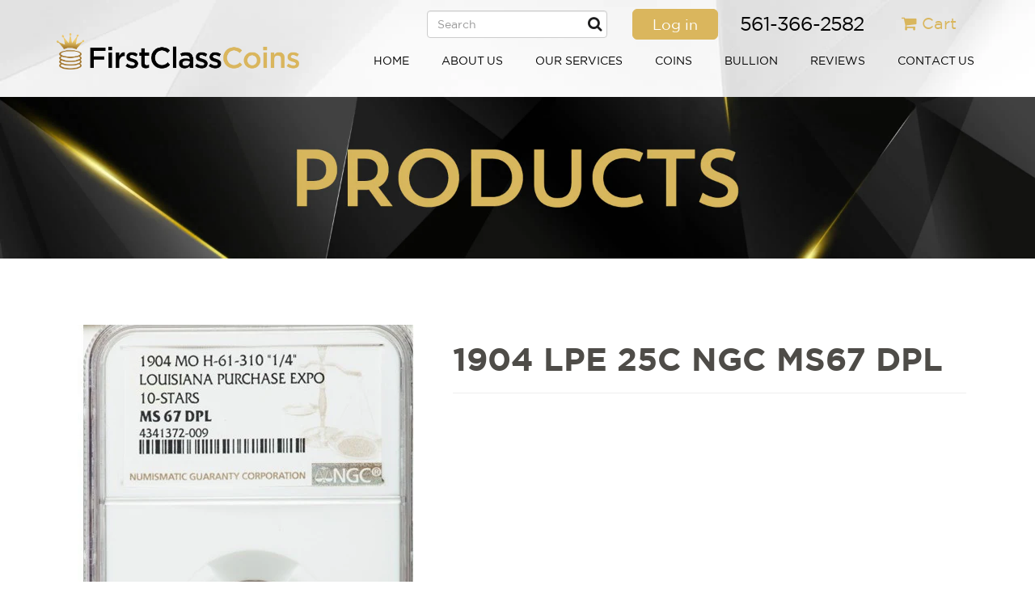

--- FILE ---
content_type: text/html; charset=utf-8
request_url: https://www.firstclasscoins.com/products/1904-lpe-25c-ngc-ms67-dpl
body_size: 16667
content:
<!doctype html>
<!--[if lt IE 7]><html class="no-js lt-ie9 lt-ie8 lt-ie7" lang="en"> <![endif]-->
<!--[if IE 7]><html class="no-js lt-ie9 lt-ie8" lang="en"> <![endif]-->
<!--[if IE 8]><html class="no-js lt-ie9" lang="en"> <![endif]-->
<!--[if IE 9 ]><html class="ie9 no-js"> <![endif]-->
<!--[if (gt IE 9)|!(IE)]><!--> <html class="no-js"> <!--<![endif]-->
<head>

  <!-- Basic page needs ================================================== -->
  <meta charset="utf-8">
  <meta http-equiv="X-UA-Compatible" content="IE=edge,chrome=1">

  
  
  <!-- Favicon Start -->
  <link rel="shortcut icon" href="//www.firstclasscoins.com/cdn/shop/files/favicon.ico?v=15515209032368644809" type="image/x-icon" /> 
  <!-- Favicon End -->
  
  <!-- Title and description ================================================== -->
  <title>
  1904 LPE 25c NGC MS67 DPL &ndash; First Class Coins
  </title>

  

  
  
  <!-- Social meta ================================================== -->
  

  <meta property="og:type" content="product">
  <meta property="og:title" content="1904 LPE 25c NGC MS67 DPL">
  <meta property="og:url" content="https://www.firstclasscoins.com/products/1904-lpe-25c-ngc-ms67-dpl">
  
  <meta property="og:image" content="http://www.firstclasscoins.com/cdn/shop/products/1904_Louisiana_Purchase_Exo_NGC_MS_67_grande.jpg?v=1487972247">
  <meta property="og:image:secure_url" content="https://www.firstclasscoins.com/cdn/shop/products/1904_Louisiana_Purchase_Exo_NGC_MS_67_grande.jpg?v=1487972247">
  
  <meta property="og:price:amount" content="568.00">
  <meta property="og:price:currency" content="USD">




<meta property="og:site_name" content="First Class Coins">



  <meta name="twitter:card" content="summary">




  <meta name="twitter:title" content="1904 LPE 25c NGC MS67 DPL">
  <meta name="twitter:description" content="">
  <meta name="twitter:image" content="https://www.firstclasscoins.com/cdn/shop/products/1904_Louisiana_Purchase_Exo_NGC_MS_67_large.jpg?v=1487972247">
  <meta name="twitter:image:width" content="480">
  <meta name="twitter:image:height" content="480">



  <!-- Helpers ================================================== -->
  <link rel="canonical" href="https://www.firstclasscoins.com/products/1904-lpe-25c-ngc-ms67-dpl">
  <meta name="viewport" content="width=device-width,initial-scale=1">
  <meta name="theme-color" content="#f45b4f">

  <!-- CSS ================================================== -->
  
  <!-- Bootstrap Core CSS -->
  <link href="//www.firstclasscoins.com/cdn/shop/t/3/assets/bootstrap.min.css?v=63172343454966700761481614319" rel="stylesheet" type="text/css" media="all" />  
  
  <!-- Custom Fonts -->  
  <link href="//www.firstclasscoins.com/cdn/shop/t/3/assets/font-awesome.min.css?v=32196606246785962391481729644" rel="stylesheet" type="text/css" media="all" />
  <link href="//www.firstclasscoins.com/cdn/shop/t/3/assets/bootstrap-social.css?v=100146660354578342891481731126" rel="stylesheet" type="text/css" media="all" />
  
  <!-- ISR Style CSS -->
  <link href="//www.firstclasscoins.com/cdn/shop/t/3/assets/isr-style.css?v=157774464276680547131518017526" rel="stylesheet" type="text/css" media="all" />
  <link href="//www.firstclasscoins.com/cdn/shop/t/3/assets/isr-responsive.css?v=20788190999002823941518017897" rel="stylesheet" type="text/css" media="all" />  
  
  
  
  

  
    
    
    <link href="//fonts.googleapis.com/css?family=Cabin:500" rel="stylesheet" type="text/css" media="all" />
  



  
  

  <!-- Header hook for plugins ================================================== -->
  <script>window.performance && window.performance.mark && window.performance.mark('shopify.content_for_header.start');</script><meta id="shopify-digital-wallet" name="shopify-digital-wallet" content="/16259387/digital_wallets/dialog">
<link rel="alternate" type="application/json+oembed" href="https://www.firstclasscoins.com/products/1904-lpe-25c-ngc-ms67-dpl.oembed">
<script async="async" src="/checkouts/internal/preloads.js?locale=en-US"></script>
<script id="shopify-features" type="application/json">{"accessToken":"ba054c15a13ad624c776b71deb61f5bf","betas":["rich-media-storefront-analytics"],"domain":"www.firstclasscoins.com","predictiveSearch":true,"shopId":16259387,"locale":"en"}</script>
<script>var Shopify = Shopify || {};
Shopify.shop = "fccoins.myshopify.com";
Shopify.locale = "en";
Shopify.currency = {"active":"USD","rate":"1.0"};
Shopify.country = "US";
Shopify.theme = {"name":"First Class Coins","id":173202952,"schema_name":null,"schema_version":null,"theme_store_id":null,"role":"main"};
Shopify.theme.handle = "null";
Shopify.theme.style = {"id":null,"handle":null};
Shopify.cdnHost = "www.firstclasscoins.com/cdn";
Shopify.routes = Shopify.routes || {};
Shopify.routes.root = "/";</script>
<script type="module">!function(o){(o.Shopify=o.Shopify||{}).modules=!0}(window);</script>
<script>!function(o){function n(){var o=[];function n(){o.push(Array.prototype.slice.apply(arguments))}return n.q=o,n}var t=o.Shopify=o.Shopify||{};t.loadFeatures=n(),t.autoloadFeatures=n()}(window);</script>
<script id="shop-js-analytics" type="application/json">{"pageType":"product"}</script>
<script defer="defer" async type="module" src="//www.firstclasscoins.com/cdn/shopifycloud/shop-js/modules/v2/client.init-shop-cart-sync_BT-GjEfc.en.esm.js"></script>
<script defer="defer" async type="module" src="//www.firstclasscoins.com/cdn/shopifycloud/shop-js/modules/v2/chunk.common_D58fp_Oc.esm.js"></script>
<script defer="defer" async type="module" src="//www.firstclasscoins.com/cdn/shopifycloud/shop-js/modules/v2/chunk.modal_xMitdFEc.esm.js"></script>
<script type="module">
  await import("//www.firstclasscoins.com/cdn/shopifycloud/shop-js/modules/v2/client.init-shop-cart-sync_BT-GjEfc.en.esm.js");
await import("//www.firstclasscoins.com/cdn/shopifycloud/shop-js/modules/v2/chunk.common_D58fp_Oc.esm.js");
await import("//www.firstclasscoins.com/cdn/shopifycloud/shop-js/modules/v2/chunk.modal_xMitdFEc.esm.js");

  window.Shopify.SignInWithShop?.initShopCartSync?.({"fedCMEnabled":true,"windoidEnabled":true});

</script>
<script>(function() {
  var isLoaded = false;
  function asyncLoad() {
    if (isLoaded) return;
    isLoaded = true;
    var urls = ["https:\/\/dnigjqsycdtmn.cloudfront.net\/scripts\/fccoins.20170614220537.scripttag.js?shop=fccoins.myshopify.com"];
    for (var i = 0; i < urls.length; i++) {
      var s = document.createElement('script');
      s.type = 'text/javascript';
      s.async = true;
      s.src = urls[i];
      var x = document.getElementsByTagName('script')[0];
      x.parentNode.insertBefore(s, x);
    }
  };
  if(window.attachEvent) {
    window.attachEvent('onload', asyncLoad);
  } else {
    window.addEventListener('load', asyncLoad, false);
  }
})();</script>
<script id="__st">var __st={"a":16259387,"offset":-18000,"reqid":"a2b4aa4a-767f-435d-8bcb-9dcb6e2bd65c-1769347345","pageurl":"www.firstclasscoins.com\/products\/1904-lpe-25c-ngc-ms67-dpl","u":"8520577ff77e","p":"product","rtyp":"product","rid":8825993864};</script>
<script>window.ShopifyPaypalV4VisibilityTracking = true;</script>
<script id="captcha-bootstrap">!function(){'use strict';const t='contact',e='account',n='new_comment',o=[[t,t],['blogs',n],['comments',n],[t,'customer']],c=[[e,'customer_login'],[e,'guest_login'],[e,'recover_customer_password'],[e,'create_customer']],r=t=>t.map((([t,e])=>`form[action*='/${t}']:not([data-nocaptcha='true']) input[name='form_type'][value='${e}']`)).join(','),a=t=>()=>t?[...document.querySelectorAll(t)].map((t=>t.form)):[];function s(){const t=[...o],e=r(t);return a(e)}const i='password',u='form_key',d=['recaptcha-v3-token','g-recaptcha-response','h-captcha-response',i],f=()=>{try{return window.sessionStorage}catch{return}},m='__shopify_v',_=t=>t.elements[u];function p(t,e,n=!1){try{const o=window.sessionStorage,c=JSON.parse(o.getItem(e)),{data:r}=function(t){const{data:e,action:n}=t;return t[m]||n?{data:e,action:n}:{data:t,action:n}}(c);for(const[e,n]of Object.entries(r))t.elements[e]&&(t.elements[e].value=n);n&&o.removeItem(e)}catch(o){console.error('form repopulation failed',{error:o})}}const l='form_type',E='cptcha';function T(t){t.dataset[E]=!0}const w=window,h=w.document,L='Shopify',v='ce_forms',y='captcha';let A=!1;((t,e)=>{const n=(g='f06e6c50-85a8-45c8-87d0-21a2b65856fe',I='https://cdn.shopify.com/shopifycloud/storefront-forms-hcaptcha/ce_storefront_forms_captcha_hcaptcha.v1.5.2.iife.js',D={infoText:'Protected by hCaptcha',privacyText:'Privacy',termsText:'Terms'},(t,e,n)=>{const o=w[L][v],c=o.bindForm;if(c)return c(t,g,e,D).then(n);var r;o.q.push([[t,g,e,D],n]),r=I,A||(h.body.append(Object.assign(h.createElement('script'),{id:'captcha-provider',async:!0,src:r})),A=!0)});var g,I,D;w[L]=w[L]||{},w[L][v]=w[L][v]||{},w[L][v].q=[],w[L][y]=w[L][y]||{},w[L][y].protect=function(t,e){n(t,void 0,e),T(t)},Object.freeze(w[L][y]),function(t,e,n,w,h,L){const[v,y,A,g]=function(t,e,n){const i=e?o:[],u=t?c:[],d=[...i,...u],f=r(d),m=r(i),_=r(d.filter((([t,e])=>n.includes(e))));return[a(f),a(m),a(_),s()]}(w,h,L),I=t=>{const e=t.target;return e instanceof HTMLFormElement?e:e&&e.form},D=t=>v().includes(t);t.addEventListener('submit',(t=>{const e=I(t);if(!e)return;const n=D(e)&&!e.dataset.hcaptchaBound&&!e.dataset.recaptchaBound,o=_(e),c=g().includes(e)&&(!o||!o.value);(n||c)&&t.preventDefault(),c&&!n&&(function(t){try{if(!f())return;!function(t){const e=f();if(!e)return;const n=_(t);if(!n)return;const o=n.value;o&&e.removeItem(o)}(t);const e=Array.from(Array(32),(()=>Math.random().toString(36)[2])).join('');!function(t,e){_(t)||t.append(Object.assign(document.createElement('input'),{type:'hidden',name:u})),t.elements[u].value=e}(t,e),function(t,e){const n=f();if(!n)return;const o=[...t.querySelectorAll(`input[type='${i}']`)].map((({name:t})=>t)),c=[...d,...o],r={};for(const[a,s]of new FormData(t).entries())c.includes(a)||(r[a]=s);n.setItem(e,JSON.stringify({[m]:1,action:t.action,data:r}))}(t,e)}catch(e){console.error('failed to persist form',e)}}(e),e.submit())}));const S=(t,e)=>{t&&!t.dataset[E]&&(n(t,e.some((e=>e===t))),T(t))};for(const o of['focusin','change'])t.addEventListener(o,(t=>{const e=I(t);D(e)&&S(e,y())}));const B=e.get('form_key'),M=e.get(l),P=B&&M;t.addEventListener('DOMContentLoaded',(()=>{const t=y();if(P)for(const e of t)e.elements[l].value===M&&p(e,B);[...new Set([...A(),...v().filter((t=>'true'===t.dataset.shopifyCaptcha))])].forEach((e=>S(e,t)))}))}(h,new URLSearchParams(w.location.search),n,t,e,['guest_login'])})(!0,!0)}();</script>
<script integrity="sha256-4kQ18oKyAcykRKYeNunJcIwy7WH5gtpwJnB7kiuLZ1E=" data-source-attribution="shopify.loadfeatures" defer="defer" src="//www.firstclasscoins.com/cdn/shopifycloud/storefront/assets/storefront/load_feature-a0a9edcb.js" crossorigin="anonymous"></script>
<script data-source-attribution="shopify.dynamic_checkout.dynamic.init">var Shopify=Shopify||{};Shopify.PaymentButton=Shopify.PaymentButton||{isStorefrontPortableWallets:!0,init:function(){window.Shopify.PaymentButton.init=function(){};var t=document.createElement("script");t.src="https://www.firstclasscoins.com/cdn/shopifycloud/portable-wallets/latest/portable-wallets.en.js",t.type="module",document.head.appendChild(t)}};
</script>
<script data-source-attribution="shopify.dynamic_checkout.buyer_consent">
  function portableWalletsHideBuyerConsent(e){var t=document.getElementById("shopify-buyer-consent"),n=document.getElementById("shopify-subscription-policy-button");t&&n&&(t.classList.add("hidden"),t.setAttribute("aria-hidden","true"),n.removeEventListener("click",e))}function portableWalletsShowBuyerConsent(e){var t=document.getElementById("shopify-buyer-consent"),n=document.getElementById("shopify-subscription-policy-button");t&&n&&(t.classList.remove("hidden"),t.removeAttribute("aria-hidden"),n.addEventListener("click",e))}window.Shopify?.PaymentButton&&(window.Shopify.PaymentButton.hideBuyerConsent=portableWalletsHideBuyerConsent,window.Shopify.PaymentButton.showBuyerConsent=portableWalletsShowBuyerConsent);
</script>
<script data-source-attribution="shopify.dynamic_checkout.cart.bootstrap">document.addEventListener("DOMContentLoaded",(function(){function t(){return document.querySelector("shopify-accelerated-checkout-cart, shopify-accelerated-checkout")}if(t())Shopify.PaymentButton.init();else{new MutationObserver((function(e,n){t()&&(Shopify.PaymentButton.init(),n.disconnect())})).observe(document.body,{childList:!0,subtree:!0})}}));
</script>
<link id="shopify-accelerated-checkout-styles" rel="stylesheet" media="screen" href="https://www.firstclasscoins.com/cdn/shopifycloud/portable-wallets/latest/accelerated-checkout-backwards-compat.css" crossorigin="anonymous">
<style id="shopify-accelerated-checkout-cart">
        #shopify-buyer-consent {
  margin-top: 1em;
  display: inline-block;
  width: 100%;
}

#shopify-buyer-consent.hidden {
  display: none;
}

#shopify-subscription-policy-button {
  background: none;
  border: none;
  padding: 0;
  text-decoration: underline;
  font-size: inherit;
  cursor: pointer;
}

#shopify-subscription-policy-button::before {
  box-shadow: none;
}

      </style>

<script>window.performance && window.performance.mark && window.performance.mark('shopify.content_for_header.end');</script>

  

<!--[if lt IE 9]>
<script src="//cdnjs.cloudflare.com/ajax/libs/html5shiv/3.7.2/html5shiv.min.js" type="text/javascript"></script>
<script src="//www.firstclasscoins.com/cdn/shop/t/3/assets/respond.min.js?v=52248677837542619231481614000" type="text/javascript"></script>
<link href="//www.firstclasscoins.com/cdn/shop/t/3/assets/respond-proxy.html" id="respond-proxy" rel="respond-proxy" />
<link href="//www.firstclasscoins.com/search?q=fed26fdb1ab32260fbc0614e5677f161" id="respond-redirect" rel="respond-redirect" />
<script src="//www.firstclasscoins.com/search?q=fed26fdb1ab32260fbc0614e5677f161" type="text/javascript"></script>
<![endif]-->



  <script src="//ajax.googleapis.com/ajax/libs/jquery/1.11.0/jquery.min.js" type="text/javascript"></script>
  <script src="//www.firstclasscoins.com/cdn/shop/t/3/assets/modernizr.min.js?v=26620055551102246001481614000" type="text/javascript"></script>

  
  
  
  
  <!--Start of Zendesk Chat Script-->
  <script type="text/javascript">
  window.$zopim||(function(d,s){var z=$zopim=function(c){z._.push(c)},$=z.s=
  d.createElement(s),e=d.getElementsByTagName(s)[0];z.set=function(o){z.set.
  _.push(o)};z._=[];z.set._=[];$.async=!0;$.setAttribute("charset","utf-8");
  $.src="https://v2.zopim.com/?4S6YmK9C47HmeiOaiIBHvcQhCrTugxxP";z.t=+new Date;$.
  type="text/javascript";e.parentNode.insertBefore($,e)})(document,"script");
  </script>
  <!--End of Zendesk Chat Script-->
  
  
    <link href="//www.firstclasscoins.com/cdn/shop/t/3/assets/scm-product-label.css?v=174200939534338263071488853041" rel="stylesheet" type="text/css" media="all" />



<script>
if ((typeof SECOMAPP) == 'undefined') {
    var SECOMAPP = {};
}
if ((typeof SECOMAPP.pl) == 'undefined') {
    SECOMAPP.pl = {};
}


SECOMAPP.page = 'product';
SECOMAPP.pl.product = {
    id: 8825993864,
    published_at: "2017-02-24 16:35:00 -0500",
    price: 56800,  
    tags: [], 
    variants: [  {
        id: 31191284168,
        price: 56800  ,
        inventory_quantity: 0  ,
        inventory_management: 'shopify'  ,
        weight: 0   } 
        
    ],
    collections: [  422841480,  ]
};
</script>



    <script src="//www.firstclasscoins.com/cdn/shop/t/3/assets/scm-product-label.js?v=102273485475384566881497452742" type="text/javascript"></script>


	
    
    
    <script src="//www.firstclasscoins.com/cdn/shop/t/3/assets/magiczoomplus.js?v=165895882326787902321537282762" type="text/javascript"></script>
    <link href="//www.firstclasscoins.com/cdn/shop/t/3/assets/magiczoomplus.css?v=23004810561057010731537261921" rel="stylesheet" type="text/css" media="all" />
    
    <link href="//www.firstclasscoins.com/cdn/shop/t/3/assets/magiczoomplus.additional.css?v=122393637619754364131537261925" rel="stylesheet" type="text/css" media="all" />
    <script type="text/javascript">
    mzOptions = {
		'zoomWidth':'600',
		'zoomHeight':'400',
		'zoomPosition':'right',
		'zoomDistance':15,
		'selectorTrigger':'click',
		'transitionEffect':true,
		'lazyZoom':false,
		'rightClick':false,
		'zoomMode':'zoom',
		'zoomOn':'hover',
		'upscale':true,
		'smoothing':true,
		'variableZoom':false,
		'zoomCaption':'off',
		'expand':'window',
		'expandZoomMode':'zoom',
		'expandZoomOn':'click',
		'expandCaption':true,
		'closeOnClickOutside':true,
		'hint':'once',
		'textHoverZoomHint':'Hover to zoom',
		'textClickZoomHint':'Click to zoom',
		'textExpandHint':'Click to expand',
		'textBtnClose':'Close',
		'textBtnNext':'Next',
		'textBtnPrev':'Previous'
    }
    mzMobileOptions = {
		'zoomMode':'zoom',
		'textHoverZoomHint':'Touch to zoom',
		'textClickZoomHint':'Double tap to zoom',
		'textExpandHint':'Tap to expand'
    }
    
    </script>
    <script src="//www.firstclasscoins.com/cdn/shop/t/3/assets/magiczoomplus.sirv.js?v=14774552226413771951537261924" type="text/javascript"></script>
    

<link href="https://monorail-edge.shopifysvc.com" rel="dns-prefetch">
<script>(function(){if ("sendBeacon" in navigator && "performance" in window) {try {var session_token_from_headers = performance.getEntriesByType('navigation')[0].serverTiming.find(x => x.name == '_s').description;} catch {var session_token_from_headers = undefined;}var session_cookie_matches = document.cookie.match(/_shopify_s=([^;]*)/);var session_token_from_cookie = session_cookie_matches && session_cookie_matches.length === 2 ? session_cookie_matches[1] : "";var session_token = session_token_from_headers || session_token_from_cookie || "";function handle_abandonment_event(e) {var entries = performance.getEntries().filter(function(entry) {return /monorail-edge.shopifysvc.com/.test(entry.name);});if (!window.abandonment_tracked && entries.length === 0) {window.abandonment_tracked = true;var currentMs = Date.now();var navigation_start = performance.timing.navigationStart;var payload = {shop_id: 16259387,url: window.location.href,navigation_start,duration: currentMs - navigation_start,session_token,page_type: "product"};window.navigator.sendBeacon("https://monorail-edge.shopifysvc.com/v1/produce", JSON.stringify({schema_id: "online_store_buyer_site_abandonment/1.1",payload: payload,metadata: {event_created_at_ms: currentMs,event_sent_at_ms: currentMs}}));}}window.addEventListener('pagehide', handle_abandonment_event);}}());</script>
<script id="web-pixels-manager-setup">(function e(e,d,r,n,o){if(void 0===o&&(o={}),!Boolean(null===(a=null===(i=window.Shopify)||void 0===i?void 0:i.analytics)||void 0===a?void 0:a.replayQueue)){var i,a;window.Shopify=window.Shopify||{};var t=window.Shopify;t.analytics=t.analytics||{};var s=t.analytics;s.replayQueue=[],s.publish=function(e,d,r){return s.replayQueue.push([e,d,r]),!0};try{self.performance.mark("wpm:start")}catch(e){}var l=function(){var e={modern:/Edge?\/(1{2}[4-9]|1[2-9]\d|[2-9]\d{2}|\d{4,})\.\d+(\.\d+|)|Firefox\/(1{2}[4-9]|1[2-9]\d|[2-9]\d{2}|\d{4,})\.\d+(\.\d+|)|Chrom(ium|e)\/(9{2}|\d{3,})\.\d+(\.\d+|)|(Maci|X1{2}).+ Version\/(15\.\d+|(1[6-9]|[2-9]\d|\d{3,})\.\d+)([,.]\d+|)( \(\w+\)|)( Mobile\/\w+|) Safari\/|Chrome.+OPR\/(9{2}|\d{3,})\.\d+\.\d+|(CPU[ +]OS|iPhone[ +]OS|CPU[ +]iPhone|CPU IPhone OS|CPU iPad OS)[ +]+(15[._]\d+|(1[6-9]|[2-9]\d|\d{3,})[._]\d+)([._]\d+|)|Android:?[ /-](13[3-9]|1[4-9]\d|[2-9]\d{2}|\d{4,})(\.\d+|)(\.\d+|)|Android.+Firefox\/(13[5-9]|1[4-9]\d|[2-9]\d{2}|\d{4,})\.\d+(\.\d+|)|Android.+Chrom(ium|e)\/(13[3-9]|1[4-9]\d|[2-9]\d{2}|\d{4,})\.\d+(\.\d+|)|SamsungBrowser\/([2-9]\d|\d{3,})\.\d+/,legacy:/Edge?\/(1[6-9]|[2-9]\d|\d{3,})\.\d+(\.\d+|)|Firefox\/(5[4-9]|[6-9]\d|\d{3,})\.\d+(\.\d+|)|Chrom(ium|e)\/(5[1-9]|[6-9]\d|\d{3,})\.\d+(\.\d+|)([\d.]+$|.*Safari\/(?![\d.]+ Edge\/[\d.]+$))|(Maci|X1{2}).+ Version\/(10\.\d+|(1[1-9]|[2-9]\d|\d{3,})\.\d+)([,.]\d+|)( \(\w+\)|)( Mobile\/\w+|) Safari\/|Chrome.+OPR\/(3[89]|[4-9]\d|\d{3,})\.\d+\.\d+|(CPU[ +]OS|iPhone[ +]OS|CPU[ +]iPhone|CPU IPhone OS|CPU iPad OS)[ +]+(10[._]\d+|(1[1-9]|[2-9]\d|\d{3,})[._]\d+)([._]\d+|)|Android:?[ /-](13[3-9]|1[4-9]\d|[2-9]\d{2}|\d{4,})(\.\d+|)(\.\d+|)|Mobile Safari.+OPR\/([89]\d|\d{3,})\.\d+\.\d+|Android.+Firefox\/(13[5-9]|1[4-9]\d|[2-9]\d{2}|\d{4,})\.\d+(\.\d+|)|Android.+Chrom(ium|e)\/(13[3-9]|1[4-9]\d|[2-9]\d{2}|\d{4,})\.\d+(\.\d+|)|Android.+(UC? ?Browser|UCWEB|U3)[ /]?(15\.([5-9]|\d{2,})|(1[6-9]|[2-9]\d|\d{3,})\.\d+)\.\d+|SamsungBrowser\/(5\.\d+|([6-9]|\d{2,})\.\d+)|Android.+MQ{2}Browser\/(14(\.(9|\d{2,})|)|(1[5-9]|[2-9]\d|\d{3,})(\.\d+|))(\.\d+|)|K[Aa][Ii]OS\/(3\.\d+|([4-9]|\d{2,})\.\d+)(\.\d+|)/},d=e.modern,r=e.legacy,n=navigator.userAgent;return n.match(d)?"modern":n.match(r)?"legacy":"unknown"}(),u="modern"===l?"modern":"legacy",c=(null!=n?n:{modern:"",legacy:""})[u],f=function(e){return[e.baseUrl,"/wpm","/b",e.hashVersion,"modern"===e.buildTarget?"m":"l",".js"].join("")}({baseUrl:d,hashVersion:r,buildTarget:u}),m=function(e){var d=e.version,r=e.bundleTarget,n=e.surface,o=e.pageUrl,i=e.monorailEndpoint;return{emit:function(e){var a=e.status,t=e.errorMsg,s=(new Date).getTime(),l=JSON.stringify({metadata:{event_sent_at_ms:s},events:[{schema_id:"web_pixels_manager_load/3.1",payload:{version:d,bundle_target:r,page_url:o,status:a,surface:n,error_msg:t},metadata:{event_created_at_ms:s}}]});if(!i)return console&&console.warn&&console.warn("[Web Pixels Manager] No Monorail endpoint provided, skipping logging."),!1;try{return self.navigator.sendBeacon.bind(self.navigator)(i,l)}catch(e){}var u=new XMLHttpRequest;try{return u.open("POST",i,!0),u.setRequestHeader("Content-Type","text/plain"),u.send(l),!0}catch(e){return console&&console.warn&&console.warn("[Web Pixels Manager] Got an unhandled error while logging to Monorail."),!1}}}}({version:r,bundleTarget:l,surface:e.surface,pageUrl:self.location.href,monorailEndpoint:e.monorailEndpoint});try{o.browserTarget=l,function(e){var d=e.src,r=e.async,n=void 0===r||r,o=e.onload,i=e.onerror,a=e.sri,t=e.scriptDataAttributes,s=void 0===t?{}:t,l=document.createElement("script"),u=document.querySelector("head"),c=document.querySelector("body");if(l.async=n,l.src=d,a&&(l.integrity=a,l.crossOrigin="anonymous"),s)for(var f in s)if(Object.prototype.hasOwnProperty.call(s,f))try{l.dataset[f]=s[f]}catch(e){}if(o&&l.addEventListener("load",o),i&&l.addEventListener("error",i),u)u.appendChild(l);else{if(!c)throw new Error("Did not find a head or body element to append the script");c.appendChild(l)}}({src:f,async:!0,onload:function(){if(!function(){var e,d;return Boolean(null===(d=null===(e=window.Shopify)||void 0===e?void 0:e.analytics)||void 0===d?void 0:d.initialized)}()){var d=window.webPixelsManager.init(e)||void 0;if(d){var r=window.Shopify.analytics;r.replayQueue.forEach((function(e){var r=e[0],n=e[1],o=e[2];d.publishCustomEvent(r,n,o)})),r.replayQueue=[],r.publish=d.publishCustomEvent,r.visitor=d.visitor,r.initialized=!0}}},onerror:function(){return m.emit({status:"failed",errorMsg:"".concat(f," has failed to load")})},sri:function(e){var d=/^sha384-[A-Za-z0-9+/=]+$/;return"string"==typeof e&&d.test(e)}(c)?c:"",scriptDataAttributes:o}),m.emit({status:"loading"})}catch(e){m.emit({status:"failed",errorMsg:(null==e?void 0:e.message)||"Unknown error"})}}})({shopId: 16259387,storefrontBaseUrl: "https://www.firstclasscoins.com",extensionsBaseUrl: "https://extensions.shopifycdn.com/cdn/shopifycloud/web-pixels-manager",monorailEndpoint: "https://monorail-edge.shopifysvc.com/unstable/produce_batch",surface: "storefront-renderer",enabledBetaFlags: ["2dca8a86"],webPixelsConfigList: [{"id":"74448930","eventPayloadVersion":"v1","runtimeContext":"LAX","scriptVersion":"1","type":"CUSTOM","privacyPurposes":["ANALYTICS"],"name":"Google Analytics tag (migrated)"},{"id":"shopify-app-pixel","configuration":"{}","eventPayloadVersion":"v1","runtimeContext":"STRICT","scriptVersion":"0450","apiClientId":"shopify-pixel","type":"APP","privacyPurposes":["ANALYTICS","MARKETING"]},{"id":"shopify-custom-pixel","eventPayloadVersion":"v1","runtimeContext":"LAX","scriptVersion":"0450","apiClientId":"shopify-pixel","type":"CUSTOM","privacyPurposes":["ANALYTICS","MARKETING"]}],isMerchantRequest: false,initData: {"shop":{"name":"First Class Coins","paymentSettings":{"currencyCode":"USD"},"myshopifyDomain":"fccoins.myshopify.com","countryCode":"US","storefrontUrl":"https:\/\/www.firstclasscoins.com"},"customer":null,"cart":null,"checkout":null,"productVariants":[{"price":{"amount":568.0,"currencyCode":"USD"},"product":{"title":"1904 LPE 25c NGC MS67 DPL","vendor":"Heritage Coins","id":"8825993864","untranslatedTitle":"1904 LPE 25c NGC MS67 DPL","url":"\/products\/1904-lpe-25c-ngc-ms67-dpl","type":""},"id":"31191284168","image":{"src":"\/\/www.firstclasscoins.com\/cdn\/shop\/products\/1904_Louisiana_Purchase_Exo_NGC_MS_67.jpg?v=1487972247"},"sku":"","title":"Default Title","untranslatedTitle":"Default Title"}],"purchasingCompany":null},},"https://www.firstclasscoins.com/cdn","fcfee988w5aeb613cpc8e4bc33m6693e112",{"modern":"","legacy":""},{"shopId":"16259387","storefrontBaseUrl":"https:\/\/www.firstclasscoins.com","extensionBaseUrl":"https:\/\/extensions.shopifycdn.com\/cdn\/shopifycloud\/web-pixels-manager","surface":"storefront-renderer","enabledBetaFlags":"[\"2dca8a86\"]","isMerchantRequest":"false","hashVersion":"fcfee988w5aeb613cpc8e4bc33m6693e112","publish":"custom","events":"[[\"page_viewed\",{}],[\"product_viewed\",{\"productVariant\":{\"price\":{\"amount\":568.0,\"currencyCode\":\"USD\"},\"product\":{\"title\":\"1904 LPE 25c NGC MS67 DPL\",\"vendor\":\"Heritage Coins\",\"id\":\"8825993864\",\"untranslatedTitle\":\"1904 LPE 25c NGC MS67 DPL\",\"url\":\"\/products\/1904-lpe-25c-ngc-ms67-dpl\",\"type\":\"\"},\"id\":\"31191284168\",\"image\":{\"src\":\"\/\/www.firstclasscoins.com\/cdn\/shop\/products\/1904_Louisiana_Purchase_Exo_NGC_MS_67.jpg?v=1487972247\"},\"sku\":\"\",\"title\":\"Default Title\",\"untranslatedTitle\":\"Default Title\"}}]]"});</script><script>
  window.ShopifyAnalytics = window.ShopifyAnalytics || {};
  window.ShopifyAnalytics.meta = window.ShopifyAnalytics.meta || {};
  window.ShopifyAnalytics.meta.currency = 'USD';
  var meta = {"product":{"id":8825993864,"gid":"gid:\/\/shopify\/Product\/8825993864","vendor":"Heritage Coins","type":"","handle":"1904-lpe-25c-ngc-ms67-dpl","variants":[{"id":31191284168,"price":56800,"name":"1904 LPE 25c NGC MS67 DPL","public_title":null,"sku":""}],"remote":false},"page":{"pageType":"product","resourceType":"product","resourceId":8825993864,"requestId":"a2b4aa4a-767f-435d-8bcb-9dcb6e2bd65c-1769347345"}};
  for (var attr in meta) {
    window.ShopifyAnalytics.meta[attr] = meta[attr];
  }
</script>
<script class="analytics">
  (function () {
    var customDocumentWrite = function(content) {
      var jquery = null;

      if (window.jQuery) {
        jquery = window.jQuery;
      } else if (window.Checkout && window.Checkout.$) {
        jquery = window.Checkout.$;
      }

      if (jquery) {
        jquery('body').append(content);
      }
    };

    var hasLoggedConversion = function(token) {
      if (token) {
        return document.cookie.indexOf('loggedConversion=' + token) !== -1;
      }
      return false;
    }

    var setCookieIfConversion = function(token) {
      if (token) {
        var twoMonthsFromNow = new Date(Date.now());
        twoMonthsFromNow.setMonth(twoMonthsFromNow.getMonth() + 2);

        document.cookie = 'loggedConversion=' + token + '; expires=' + twoMonthsFromNow;
      }
    }

    var trekkie = window.ShopifyAnalytics.lib = window.trekkie = window.trekkie || [];
    if (trekkie.integrations) {
      return;
    }
    trekkie.methods = [
      'identify',
      'page',
      'ready',
      'track',
      'trackForm',
      'trackLink'
    ];
    trekkie.factory = function(method) {
      return function() {
        var args = Array.prototype.slice.call(arguments);
        args.unshift(method);
        trekkie.push(args);
        return trekkie;
      };
    };
    for (var i = 0; i < trekkie.methods.length; i++) {
      var key = trekkie.methods[i];
      trekkie[key] = trekkie.factory(key);
    }
    trekkie.load = function(config) {
      trekkie.config = config || {};
      trekkie.config.initialDocumentCookie = document.cookie;
      var first = document.getElementsByTagName('script')[0];
      var script = document.createElement('script');
      script.type = 'text/javascript';
      script.onerror = function(e) {
        var scriptFallback = document.createElement('script');
        scriptFallback.type = 'text/javascript';
        scriptFallback.onerror = function(error) {
                var Monorail = {
      produce: function produce(monorailDomain, schemaId, payload) {
        var currentMs = new Date().getTime();
        var event = {
          schema_id: schemaId,
          payload: payload,
          metadata: {
            event_created_at_ms: currentMs,
            event_sent_at_ms: currentMs
          }
        };
        return Monorail.sendRequest("https://" + monorailDomain + "/v1/produce", JSON.stringify(event));
      },
      sendRequest: function sendRequest(endpointUrl, payload) {
        // Try the sendBeacon API
        if (window && window.navigator && typeof window.navigator.sendBeacon === 'function' && typeof window.Blob === 'function' && !Monorail.isIos12()) {
          var blobData = new window.Blob([payload], {
            type: 'text/plain'
          });

          if (window.navigator.sendBeacon(endpointUrl, blobData)) {
            return true;
          } // sendBeacon was not successful

        } // XHR beacon

        var xhr = new XMLHttpRequest();

        try {
          xhr.open('POST', endpointUrl);
          xhr.setRequestHeader('Content-Type', 'text/plain');
          xhr.send(payload);
        } catch (e) {
          console.log(e);
        }

        return false;
      },
      isIos12: function isIos12() {
        return window.navigator.userAgent.lastIndexOf('iPhone; CPU iPhone OS 12_') !== -1 || window.navigator.userAgent.lastIndexOf('iPad; CPU OS 12_') !== -1;
      }
    };
    Monorail.produce('monorail-edge.shopifysvc.com',
      'trekkie_storefront_load_errors/1.1',
      {shop_id: 16259387,
      theme_id: 173202952,
      app_name: "storefront",
      context_url: window.location.href,
      source_url: "//www.firstclasscoins.com/cdn/s/trekkie.storefront.8d95595f799fbf7e1d32231b9a28fd43b70c67d3.min.js"});

        };
        scriptFallback.async = true;
        scriptFallback.src = '//www.firstclasscoins.com/cdn/s/trekkie.storefront.8d95595f799fbf7e1d32231b9a28fd43b70c67d3.min.js';
        first.parentNode.insertBefore(scriptFallback, first);
      };
      script.async = true;
      script.src = '//www.firstclasscoins.com/cdn/s/trekkie.storefront.8d95595f799fbf7e1d32231b9a28fd43b70c67d3.min.js';
      first.parentNode.insertBefore(script, first);
    };
    trekkie.load(
      {"Trekkie":{"appName":"storefront","development":false,"defaultAttributes":{"shopId":16259387,"isMerchantRequest":null,"themeId":173202952,"themeCityHash":"16714672875320816600","contentLanguage":"en","currency":"USD","eventMetadataId":"5e52164b-0ce4-4915-8469-03da9ec88819"},"isServerSideCookieWritingEnabled":true,"monorailRegion":"shop_domain","enabledBetaFlags":["65f19447"]},"Session Attribution":{},"S2S":{"facebookCapiEnabled":false,"source":"trekkie-storefront-renderer","apiClientId":580111}}
    );

    var loaded = false;
    trekkie.ready(function() {
      if (loaded) return;
      loaded = true;

      window.ShopifyAnalytics.lib = window.trekkie;

      var originalDocumentWrite = document.write;
      document.write = customDocumentWrite;
      try { window.ShopifyAnalytics.merchantGoogleAnalytics.call(this); } catch(error) {};
      document.write = originalDocumentWrite;

      window.ShopifyAnalytics.lib.page(null,{"pageType":"product","resourceType":"product","resourceId":8825993864,"requestId":"a2b4aa4a-767f-435d-8bcb-9dcb6e2bd65c-1769347345","shopifyEmitted":true});

      var match = window.location.pathname.match(/checkouts\/(.+)\/(thank_you|post_purchase)/)
      var token = match? match[1]: undefined;
      if (!hasLoggedConversion(token)) {
        setCookieIfConversion(token);
        window.ShopifyAnalytics.lib.track("Viewed Product",{"currency":"USD","variantId":31191284168,"productId":8825993864,"productGid":"gid:\/\/shopify\/Product\/8825993864","name":"1904 LPE 25c NGC MS67 DPL","price":"568.00","sku":"","brand":"Heritage Coins","variant":null,"category":"","nonInteraction":true,"remote":false},undefined,undefined,{"shopifyEmitted":true});
      window.ShopifyAnalytics.lib.track("monorail:\/\/trekkie_storefront_viewed_product\/1.1",{"currency":"USD","variantId":31191284168,"productId":8825993864,"productGid":"gid:\/\/shopify\/Product\/8825993864","name":"1904 LPE 25c NGC MS67 DPL","price":"568.00","sku":"","brand":"Heritage Coins","variant":null,"category":"","nonInteraction":true,"remote":false,"referer":"https:\/\/www.firstclasscoins.com\/products\/1904-lpe-25c-ngc-ms67-dpl"});
      }
    });


        var eventsListenerScript = document.createElement('script');
        eventsListenerScript.async = true;
        eventsListenerScript.src = "//www.firstclasscoins.com/cdn/shopifycloud/storefront/assets/shop_events_listener-3da45d37.js";
        document.getElementsByTagName('head')[0].appendChild(eventsListenerScript);

})();</script>
  <script>
  if (!window.ga || (window.ga && typeof window.ga !== 'function')) {
    window.ga = function ga() {
      (window.ga.q = window.ga.q || []).push(arguments);
      if (window.Shopify && window.Shopify.analytics && typeof window.Shopify.analytics.publish === 'function') {
        window.Shopify.analytics.publish("ga_stub_called", {}, {sendTo: "google_osp_migration"});
      }
      console.error("Shopify's Google Analytics stub called with:", Array.from(arguments), "\nSee https://help.shopify.com/manual/promoting-marketing/pixels/pixel-migration#google for more information.");
    };
    if (window.Shopify && window.Shopify.analytics && typeof window.Shopify.analytics.publish === 'function') {
      window.Shopify.analytics.publish("ga_stub_initialized", {}, {sendTo: "google_osp_migration"});
    }
  }
</script>
<script
  defer
  src="https://www.firstclasscoins.com/cdn/shopifycloud/perf-kit/shopify-perf-kit-3.0.4.min.js"
  data-application="storefront-renderer"
  data-shop-id="16259387"
  data-render-region="gcp-us-central1"
  data-page-type="product"
  data-theme-instance-id="173202952"
  data-theme-name=""
  data-theme-version=""
  data-monorail-region="shop_domain"
  data-resource-timing-sampling-rate="10"
  data-shs="true"
  data-shs-beacon="true"
  data-shs-export-with-fetch="true"
  data-shs-logs-sample-rate="1"
  data-shs-beacon-endpoint="https://www.firstclasscoins.com/api/collect"
></script>
</head>

 <body>

<!-- Navigation -->
    <nav class="navbar navbar-inner navbar-default navbar-static-top">
    	<div class="secondary-header">
        <div class="container">
            <div class="col-lg-8 col-md-8 col-sm-6 phone-license-social">
              	<div class="row">
                  	<div class="col-lg-1"></div>
                  	<div class="col-lg-4 col-md-3 col-sm-8 col-xs-12">
                      <div id="SearchDrawer" class="search-bar drawer drawer--top">
                        <div class="search-bar__table">
                          <div class="search-bar__table-cell search-bar__form-wrapper">
                            <form class="search search-bar__form" action="/search" method="get" role="search">
                              <input class="form-control" type="search" name="q" value="" placeholder="Search" aria-label="Search">
                              <button class="search-bar__submit search__submit btn--link" type="submit">
                                <i class="fa fa-lg fa-search" style="position: relative; bottom: 8px; right: 8px;"></i>
                              </button>
                            </form>
                          </div>
                        </div>
                      </div>
                    </div>
                  	<div class="col-lg-2 col-md-3 col-sm-4 col-xs-12">
                  	
                        
                            <button class="btn btn-lg btn-primary">
                            <a href="/account/login" id="customer_login_link">Log in</a>
                        	</button>
                        
                      
                    
                	</div>
                  	<div class="col-lg-3 col-md-4 col-sm-8 col-xs-12">
                      <span class="isr-phone">561-366-2582</span><!--<a target="_blank" href="#" class="btn btn-social-icon btn-facebook btn-sm text-center" style="margin:-14px 0px 0px 11px;"><i class="fa fa-facebook"></i></a>-->
                  	</div>
                  	<div class="col-lg-2 col-md-2 col-sm-4 col-xs-12 top-cart text-center">
                      <span class="isr-cart-icon">
                        <a class="cart-page-link" href="/cart">
                          <i class="fa fa-align-center fa-shopping-cart"></i>
                        </a>
                      </span>  
                      <a class="cart-txt" href="/cart">
                        Cart
                      </a>
                  	</div>
            	</div>
            </div>
            
            
            <!-- Brand and toggle get grouped for better mobile display -->
            <div class="navbar-header">
            	<a class="navbar-brand" href="/"><img data-u="image" src="//www.firstclasscoins.com/cdn/shop/files/first-class-coins-new.png?v=1706595419884157646" alt="" /></a>
                <button type="button" class="navbar-toggle" data-toggle="collapse" data-target="#bs-example-navbar-collapse-1">
                    <span class="sr-only">Toggle navigation</span>
                    <span class="icon-bar"></span>
                    <span class="icon-bar"></span>
                    <span class="icon-bar"></span>
                </button>
            </div>
            
            <!-- Collect the nav links, forms, and other content for toggling -->
            <div class="collapse navbar-collapse" id="bs-example-navbar-collapse-1">
            
            	<ul class="nav navbar-nav navbar-right">
                    <li>
                        <a href="/">HOME</a>
                    </li>
                    <li>
                        <a href="/pages/about-us/">ABOUT US</a>
                    </li>
                    <li>
                        <a href="/pages/our-services/">OUR SERVICES</a>
                    </li>
                    
                    <li class="dropdown m-dropdown">
                        <a class="hide-mobile" href="/pages/coins/">COINS</a>
                        <a href="#" class="dropdown-toggle" data-toggle="dropdown">COINS<b class="caret"></b></a>
                        <ul class="dropdown-menu m-dropdown-menu megamenu drop1">
                            <li><a href="/collections/small-cents/">Small Cents</a></li>
                          	<li><a href="/collections/large-cents/">Large Cents</a></li>
                            <li><a href="/collections/quarter-dollars/">Quarter Dollars</a></li> 
                            <li><a href="/collections/half-dollars/">Half Dollars</a></li>
                            <li><a href="/collections/dollars/">Dollars</a></li>
                            <li><a href="/collections/gold-dollars/">Gold Dollars</a></li>
                            <li><a href="/collections/quarter-eagles/">Quarter Eagles</a></li>
                            <li><a href="/collections/three-and-four-dollar-gold/">Three & Four Dollar Gold</a></li>
                            <li><a href="/collections/half-eagles.html">Half Eagles</a></li> 
                            <li><a href="/collections/eagles/">Eagles</a></li>
                            <li><a href="/collections/double-eagles/">Double Eagles</a></li>   
                            <li><a href="/collections/territorial-and-pioneer-gold/">Territorial & Pioneer Gold</a></li>
                            <li><a href="/collections/gold-and-silver-commemoratives/">Gold &amp; Silver Commemorative</a></li>
                            <li><a href="/collections/world-coins/">World Coins</a></li>
                            <li><a href="/collections/us-mint-medals-exonumia/">US Mint Medals / Exonumia</a></li>
                          	<li><a href="/collections/colonials/">Colonials</a></li>
                          	<li><a href="/collections/hawaiian/">Hawaiian Issues</a></li>
                        </ul>
                    </li>
                    
                    <li class="dropdown m-dropdown">
                        <a class="hide-mobile" href="/pages/bullion/">BULLION</a>
                        <a href="#" class="dropdown-toggle" data-toggle="dropdown">BULLION<b class="caret"></b></a>
                        <ul class="dropdown-menu m-dropdown-menu megamenu drop1">
                            <li><a href="/collections/gold-coins/">Gold Coins</a></li>
                            <li><a href="/collections/gold-bars/">Gold Bars</a></li>     
                            <li><a href="/collections/silver-coins/">Silver Coins</a></li> 
                            <li><a href="/collections/silver-bars/">Silver Bars</a></li>
                            <li><a href="/collections/platinum/">Platinum</a></li>
                            <li><a href="/collections/palladium/">Palladium</a></li>  
                            <li><a href="/collections/rhodium/">Rhodium</a></li>                                              
                        </ul>
                    </li>
                    
                    <li>
                        <a href="/pages/reviews/">REVIEWS</a>
                    </li>
                    
                    <li>
                        <a href="/pages/contact-us/">CONTACT US</a>
                    </li>
                    
                </ul>
            </div>
            <!-- navbar-collapse -->
        </div>
        <!-- container -->
        </div>
    </nav>

   
      
   
<!-- Header Carousel -->
    
    
	
	<header id="myCarousel" class="carousel slide">
        <!-- #region Jssor Slider Begin -->
    
    
        <div id="jssor_1" style="position: relative; margin: 0 auto; top: 0px; left: 0px; width: 1920px; height: 300px; overflow: hidden; visibility: hidden;">
            <!-- Loading Screen -->
            <div data-u="loading" style="position: absolute; top: 0px; left: 0px;">
                <div style="filter: alpha(opacity=70); opacity: 0.7; position: absolute; display: block; top: 0px; left: 0px; width: 100%; height: 100%;"></div>
                <div style="position:absolute;display:block;background:url('images/loader.gif') no-repeat center center;top:0px;left:0px;width:100%;height:100%;"></div>
            </div>
          
            <div data-u="slides" style="cursor: default; position: relative; top: 0px; left: 0px; width: 1920px; height: 300px; overflow: hidden;">
              <div data-p="112.50" style="display: none;">

                
                <img data-u="image" src="//www.firstclasscoins.com/cdn/shop/files/inner-banner-products.jpg?v=16149315359530902949"  alt="" />
    
				              
              </div>


            </div>
            
        </div>
    
        <!-- #endregion Jssor Slider End -->
    </header>
    

<div class="container inner">
<div itemscope itemtype="http://schema.org/Product">

  
  

  <meta itemprop="url" content="https://www.firstclasscoins.com/products/1904-lpe-25c-ngc-ms67-dpl?variant=31191284168">
  <meta itemprop="image" content="//www.firstclasscoins.com/cdn/shop/products/1904_Louisiana_Purchase_Exo_NGC_MS_67_grande.jpg?v=1487972247">


  <div class="product-single">
    <p>&nbsp;</p>
    <div class="grid product-single__hero ">
      <div class="grid__item large--one-half col-md-5"> <!-- Product Image -->

        

          <!-- START MAGICZOOMPLUS IMAGES -->












  
  


<div class="MagicToolboxContainer layout-bottom thumbnail-size-small no-thumbnails">

    
    
    
    

    
    

    
  
    
  
    

    <div class="MagicToolboxSlides">
        <a style="display:none" href="#" class="MagicToolboxSlides-arrow prev"></a>
        <a style="display:none" href="#" class="MagicToolboxSlides-arrow next"></a>
        <div data-slide-num="" data-slide-id="zoom" class="MagicToolboxSlide active-magic-slide">
            <a 
               href="//www.firstclasscoins.com/cdn/shop/products/1904_Louisiana_Purchase_Exo_NGC_MS_67.jpg?v=1487972247" 
               class="MagicZoomPlus" id="zoom8825993864" 
               title="1904 LPE 25c NGC MS67 DPL">
                    <img 
                         itemprop="image" 
                         src="//www.firstclasscoins.com/cdn/shop/products/1904_Louisiana_Purchase_Exo_NGC_MS_67_grande.jpg?v=1487972247" 
                         srcset="//www.firstclasscoins.com/cdn/shop/products/1904_Louisiana_Purchase_Exo_NGC_MS_67_1024x1024.jpg?v=1487972247 2x" 
                         alt="1904 LPE 25c NGC MS67 DPL" />
            </a>
            
            
            <div class="MagicToolboxMessage">Move your mouse over image or click to enlarge</div>
            
        </div>
        
            
        
    </div>

    
        
    <div class="MagicToolboxSelectorsContainer no-magic-scroll" style="display:none">
      
        
            
                            
                
                
                <a data-variants=","
                   class="active-magic-selector" 
                   data-slide-id="zoom" href="//www.firstclasscoins.com/cdn/shop/products/1904_Louisiana_Purchase_Exo_NGC_MS_67.jpg?v=1487972247" 
                   data-zoom-id="zoom8825993864" 
                   data-image="//www.firstclasscoins.com/cdn/shop/products/1904_Louisiana_Purchase_Exo_NGC_MS_67_grande.jpg?v=1487972247" 
                   data-image-2x="//www.firstclasscoins.com/cdn/shop/products/1904_Louisiana_Purchase_Exo_NGC_MS_67_1024x1024.jpg?v=1487972247" 
                   title="1904 LPE 25c NGC MS67 DPL">
                        <img 
                             src="//www.firstclasscoins.com/cdn/shop/products/1904_Louisiana_Purchase_Exo_NGC_MS_67_small.jpg?v=1487972247" 
                             srcset="//www.firstclasscoins.com/cdn/shop/products/1904_Louisiana_Purchase_Exo_NGC_MS_67_compact.jpg?v=1487972247 2x" 
                             alt="1904 LPE 25c NGC MS67 DPL" 
                        />
                </a>
            
        
        
    </div>
    
    

</div>

<script type="text/javascript">
var SirvID = '';
var SirvSpinsPath = 'products/{product-id}/{product-id}.spin';
var SirvProductID = 8825993864, SirvProductSKU = '';
var SirvIconURL = '//www.firstclasscoins.com/cdn/shop/t/3/assets/SirvIcon.png?v=30783306643716141781537261914';
var SirvVariants = {};

variant = {"id":31191284168,"title":"Default Title","option1":"Default Title","option2":null,"option3":null,"sku":"","requires_shipping":true,"taxable":true,"featured_image":null,"available":false,"name":"1904 LPE 25c NGC MS67 DPL","public_title":null,"options":["Default Title"],"price":56800,"weight":0,"compare_at_price":null,"inventory_quantity":0,"inventory_management":"shopify","inventory_policy":"deny","barcode":"","requires_selling_plan":false,"selling_plan_allocations":[]};
SirvVariants[variant.id] = false;
  
</script><!-- END MAGICZOOMPLUS IMAGES -->

        

      </div>
      <div class="grid__item large--one-half col-md-7"><!-- Product Description -->
        
        <h3 style="font-size: 40px; text-transform: uppercase;" itemprop="name" content="1904 LPE 25c NGC MS67 DPL">1904 LPE 25c NGC MS67 DPL</h3>

        <div itemprop="offers" itemscope itemtype="http://schema.org/Offer">

          <meta itemprop="priceCurrency" content="USD">
          <link itemprop="availability" href="http://schema.org/OutOfStock">

          <div class="product-single__prices">
            
              
            
			<hr class="hr--clear hr--small">
          </div>
          <div class="product-description rte" itemprop="description">
            
          </div>

          
            
          
          
          <div class="row">
          
            
            
          </div>

          
            
          
        </div>

      </div>
    </div>
  </div>

  
    





  <hr class="hr--clear hr--small" style="clear:both;">
  <div class="section-header section-header--medium col-sm-12">
    <h3 class="section-header__title">More from this collection</h3><br>
  </div>
  <div class="grid-uniform grid-link__container">
    
    
    
      
        
          
          











<div class="grid__item large--one-quarter medium--one-quarter small--one-half col-sm-3 sold-out">
  	<div class="text-center" style="width: auto; height: 480px; overflow: hidden;">
    <span class="grid-link__image grid-link__image--product">
      
      
      
        <span class="badge badge--sold-out" style="display: none;">
          <span class="badge__text">Sold Out</span>
        </span>
      
      <span class="grid-link__image-centered">
        <a href="/collections/us-mint-medals-exonumia/products/1925-norse-american-medals-thin-ngc-ms63-thick-unc-details" class="grid-link text-center">
          <img src="//www.firstclasscoins.com/cdn/shop/products/1925_Norse_AmericaThick_Set_Obv_grande.png?v=1529519097" alt="1925 Norse American Medals. Thin NGC MS63 &amp; Thick Unc Details" width="auto"  height="auto" style="max-height: 480px;" />
        </a>
      </span>
    </span>
  	</div>
    <h4 class="product-title grid-link__title text-center" style="font-size:22px;"><a href="/collections/us-mint-medals-exonumia/products/1925-norse-american-medals-thin-ngc-ms63-thick-unc-details" class="grid-link text-center">1925 Norse American Medals. Thin NGC MS63 & Thick Unc Details</a></h4>
  
    
  	
  	<h5 class="price-text grid-link__meta text-center" style="font-size:20px;">&nbsp;</h5>
    
  <a href="/collections/us-mint-medals-exonumia/products/1925-norse-american-medals-thin-ngc-ms63-thick-unc-details" class="btn view-btn">VIEW </a>
</div>

        
      
    
      
        
          
          











<div class="grid__item large--one-quarter medium--one-quarter small--one-half col-sm-3 sold-out">
  	<div class="text-center" style="width: auto; height: 480px; overflow: hidden;">
    <span class="grid-link__image grid-link__image--product">
      
      
      
        <span class="badge badge--sold-out" style="display: none;">
          <span class="badge__text">Sold Out</span>
        </span>
      
      <span class="grid-link__image-centered">
        <a href="/collections/us-mint-medals-exonumia/products/1912-panama-gold-one-token-delorey-103-gold-15-mm-ngc-ms63-from-the-richard-stuart-collection-earlier-ex-richard-stuart-collection" class="grid-link text-center">
          <img src="//www.firstclasscoins.com/cdn/shop/products/1912_Panama_Gold_Token_NGC_MS63_Obv1_grande.png?v=1552682562" alt="1912 Panama Gold One Token.  DeLorey-103. Gold. 15 mm NGC MS63  &quot;From the Richard Stuart Collection. Earlier ex Richard Stuart Collection.&quot;" width="auto"  height="auto" style="max-height: 480px;" />
        </a>
      </span>
    </span>
  	</div>
    <h4 class="product-title grid-link__title text-center" style="font-size:22px;"><a href="/collections/us-mint-medals-exonumia/products/1912-panama-gold-one-token-delorey-103-gold-15-mm-ngc-ms63-from-the-richard-stuart-collection-earlier-ex-richard-stuart-collection" class="grid-link text-center">1912 Panama Gold One Token.  DeLorey-103. Gold. 15 mm NGC MS63  "From the Richard Stuart Collection. Earlier ex Richard Stuart Collection."</a></h4>
  
    
  	
  	<h5 class="price-text grid-link__meta text-center" style="font-size:20px;">&nbsp;</h5>
    
  <a href="/collections/us-mint-medals-exonumia/products/1912-panama-gold-one-token-delorey-103-gold-15-mm-ngc-ms63-from-the-richard-stuart-collection-earlier-ex-richard-stuart-collection" class="btn view-btn">VIEW </a>
</div>

        
      
    
      
        
          
          











<div class="grid__item large--one-quarter medium--one-quarter small--one-half col-sm-3">
  	<div class="text-center" style="width: auto; height: 480px; overflow: hidden;">
    <span class="grid-link__image grid-link__image--product">
      
      
      
      <span class="grid-link__image-centered">
        <a href="/collections/us-mint-medals-exonumia/products/1930-gold-star-pilgrimage-medal-bronze-with-gold-star-38-1-mm-by-tiffany-co" class="grid-link text-center">
          <img src="//www.firstclasscoins.com/cdn/shop/products/img953_grande.jpg?v=1560532467" alt="1930 Gold Star Pilgrimage Medal. Bronze with Gold Star. 38.1 mm. By Tiffany &amp; Co" width="auto"  height="auto" style="max-height: 480px;" />
        </a>
      </span>
    </span>
  	</div>
    <h4 class="product-title grid-link__title text-center" style="font-size:22px;"><a href="/collections/us-mint-medals-exonumia/products/1930-gold-star-pilgrimage-medal-bronze-with-gold-star-38-1-mm-by-tiffany-co" class="grid-link text-center">1930 Gold Star Pilgrimage Medal. Bronze with Gold Star. 38.1 mm. By Tiffany & Co</a></h4>
  
    
  	
    <h5 class="price-text grid-link__meta text-center" style="font-size:20px;">
      
      
      $275.00
      
    </h5>
  	
  <a href="/collections/us-mint-medals-exonumia/products/1930-gold-star-pilgrimage-medal-bronze-with-gold-star-38-1-mm-by-tiffany-co" class="btn view-btn">VIEW </a>
</div>

        
      
    
      
        
          
          











<div class="grid__item large--one-quarter medium--one-quarter small--one-half col-sm-3 sold-out">
  	<div class="text-center" style="width: auto; height: 480px; overflow: hidden;">
    <span class="grid-link__image grid-link__image--product">
      
      
      
        <span class="badge badge--sold-out" style="display: none;">
          <span class="badge__text">Sold Out</span>
        </span>
      
      <span class="grid-link__image-centered">
        <a href="/collections/us-mint-medals-exonumia/products/1909-wa-gold-1-4-alaska-yukon-pacific-expo-ngc-ms65" class="grid-link text-center">
          <img src="//www.firstclasscoins.com/cdn/shop/products/1909_AYPE_25c_NGC_MS65_Obv_grande.png?v=1542130609" alt="1909 A.Y.P.E. Gold 25c NGC MS65 &quot;Tied for 3rd Finest&quot; &quot;Only Available at 1909 Seattle World&#39;s Fair in Person&quot;" width="auto"  height="auto" style="max-height: 480px;" />
        </a>
      </span>
    </span>
  	</div>
    <h4 class="product-title grid-link__title text-center" style="font-size:22px;"><a href="/collections/us-mint-medals-exonumia/products/1909-wa-gold-1-4-alaska-yukon-pacific-expo-ngc-ms65" class="grid-link text-center">1909 A.Y.P.E. Gold 25c NGC MS65 "Tied for 3rd Finest" "Only Available at 1909 Seattle World's Fair in Person"</a></h4>
  
    
  	
  	<h5 class="price-text grid-link__meta text-center" style="font-size:20px;">&nbsp;</h5>
    
  <a href="/collections/us-mint-medals-exonumia/products/1909-wa-gold-1-4-alaska-yukon-pacific-expo-ngc-ms65" class="btn view-btn">VIEW </a>
</div>

        
      
    
      
        
      
    
  </div>


  

</div>
</div>

<script src="//www.firstclasscoins.com/cdn/shopifycloud/storefront/assets/themes_support/option_selection-b017cd28.js" type="text/javascript"></script>
<script>
  var selectCallback = function(variant, selector) {
    timber.productPage({
      money_format: "${{amount}}",
      variant: variant,
      selector: selector,
      translations: {
        add_to_cart : "Add to Cart",
        sold_out : "Sold Out",
        unavailable : "Unavailable"
      }
    });
  };

  jQuery(function($) {
    new Shopify.OptionSelectors('productSelect', {
      product: {"id":8825993864,"title":"1904 LPE 25c NGC MS67 DPL","handle":"1904-lpe-25c-ngc-ms67-dpl","description":"","published_at":"2017-02-24T16:35:00-05:00","created_at":"2017-02-24T16:37:25-05:00","vendor":"Heritage Coins","type":"","tags":[],"price":56800,"price_min":56800,"price_max":56800,"available":false,"price_varies":false,"compare_at_price":null,"compare_at_price_min":0,"compare_at_price_max":0,"compare_at_price_varies":false,"variants":[{"id":31191284168,"title":"Default Title","option1":"Default Title","option2":null,"option3":null,"sku":"","requires_shipping":true,"taxable":true,"featured_image":null,"available":false,"name":"1904 LPE 25c NGC MS67 DPL","public_title":null,"options":["Default Title"],"price":56800,"weight":0,"compare_at_price":null,"inventory_quantity":0,"inventory_management":"shopify","inventory_policy":"deny","barcode":"","requires_selling_plan":false,"selling_plan_allocations":[]}],"images":["\/\/www.firstclasscoins.com\/cdn\/shop\/products\/1904_Louisiana_Purchase_Exo_NGC_MS_67.jpg?v=1487972247"],"featured_image":"\/\/www.firstclasscoins.com\/cdn\/shop\/products\/1904_Louisiana_Purchase_Exo_NGC_MS_67.jpg?v=1487972247","options":["Title"],"media":[{"alt":null,"id":261796528162,"position":1,"preview_image":{"aspect_ratio":0.705,"height":600,"width":423,"src":"\/\/www.firstclasscoins.com\/cdn\/shop\/products\/1904_Louisiana_Purchase_Exo_NGC_MS_67.jpg?v=1487972247"},"aspect_ratio":0.705,"height":600,"media_type":"image","src":"\/\/www.firstclasscoins.com\/cdn\/shop\/products\/1904_Louisiana_Purchase_Exo_NGC_MS_67.jpg?v=1487972247","width":423}],"requires_selling_plan":false,"selling_plan_groups":[],"content":""},
      onVariantSelected: selectCallback,
      enableHistoryState: true
    });

    // Add label if only one product option and it isn't 'Title'. Could be 'Size'.
    

    // Hide selectors if we only have 1 variant and its title contains 'Default'.
    
      $('.selector-wrapper').hide();
    
  });
</script>

      
      
   <div class="parallax-5">
     <div class="container">
       <div class="row text-center">
         <div class="col-sm-3 col-md-3 col-space">
           <img src="https://cdn.shopify.com/s/files/1/1625/9387/files/footer-icon1.png" alt="" />
           <h2>About Us</h2>
           <img src="https://cdn.shopify.com/s/files/1/1625/9387/files/footer-icon-sep.png" style="padding-bottom: 15px;" alt="" />
           <p class="text-center">First Class Coins is one of the most respected full service coin companies in the United States. We buy and sell collector coins, banknotes, precious metals and estate jewelry throughout the world and online through our website featuring hard-to-find rare coins, coin collections, as well as excellent investment quality pieces.</p></p>
         </div>
         <div id="fw-2ndcol" class="col-sm-3 col-md-3 col-space">
           <img src="https://cdn.shopify.com/s/files/1/1625/9387/files/footer-icon2.png" alt="" />
           <h2>Coins</h2>
           <img src="https://cdn.shopify.com/s/files/1/1625/9387/files/footer-icon-sep.png" style="padding-bottom: 15px;" alt="" />
           <ul>
             <li><a href="/collections/gold-dollars">Gold Dollars</a></li>
             <li><a href="/collections/half-dollars">Half Dollars</a></li>
             <li><a href="/collections/quarters">Quarters</a></li>
             <li><a href="/collections/eagles">Eagles</a></li>
             <li><a href="/collections/double-eagles">Double Eagles</a></li>
             <li><a href="/collections/patterns">Patterns</a></li>
           </ul>
         </div>
         <div class="col-sm-3 col-md-3 col-space">
           <img src="https://cdn.shopify.com/s/files/1/1625/9387/files/footer-icon3.png" style="padding-bottom: 0px;" alt="" />
           <h2>Bullion</h2>
           <img src="https://cdn.shopify.com/s/files/1/1625/9387/files/footer-icon-sep.png" style="padding-bottom: 15px;" alt="" />
           <ul>  
             <li><a href="/pages/gold-coins">Gold Coins</a></li>
             <li><a href="/collections/gold-bars">Gold Bars</a></li>
             <li><a href="/pages/silver-coins">Silver Coins</a></li>
             <li><a href="/pages/silver-bars">Silver Bars</a></li>
             <li><a href="/pages/platinum">Platinum</a></li>
             <li><a href="/pages/palladium">Palladium</a></li>
             <li><a href="/pages/rhodium">Rhodium</a></li> 
           </ul>
         </div>
         <div class="col-sm-3 col-md-3 col-space">
           <img src="https://cdn.shopify.com/s/files/1/1625/9387/files/footer-icon4.png" alt="" />
           <h2>Contact Us</h2>
           <img src="https://cdn.shopify.com/s/files/1/1625/9387/files/footer-icon-sep.png" style="padding-bottom: 15px;" alt="" />

           <script type="text/javascript">	
             function validateEmail(){	
               if(document.getElementById('mail').value == ""){
                 alert("Please Enter Your Email.");
                 return false;
               } else {
                 alert("Thank You for Your Subscription");
                 return true;
               }
             };
           </script>

           <form action="https://app.icontact.com/icp/core/mycontacts/signup/designer/form/?id=68&cid=780586&lid=13997" id="ic_signupform mc-embedded-subscribe-form" method="POST">
             <input type="email" placeholder="" name="data[email]" id="mail" class="newsletter-input" autocomplete="off">
             <input value="Subscribe" class="newsletter-submit" type="submit" onclick="return validateEmail()" >
           </form>
           
           <hr>
           <div class="row">
             <div class="col-sm-12 col-md-12 text-center">

               <p><span style="font-size:17px;">Follow Us On Facebook&nbsp;&nbsp;</span><a target="_blank" href="https://www.facebook.com/firstclasscoins/" class="btn btn-social-icon btn-facebook btn-sm text-center" style="margin-top: -5px;"><i class="fa fa-facebook"></i></a></p>
             </div>
             
             <div class="col-sm-12 col-md-12 text-center">

               <p><span style="font-size:17px;">Follow Us On Instagram&nbsp;&nbsp;</span><a target="_blank" href="https://www.instagram.com/firstclasscoins/" class="btn btn-social-icon btn-instagram btn-sm text-center" style="margin-top: -5px;"><i class="fa fa-instagram"></i></a></p>
             </div>
           </div>
           
         </div>
       </div><!--end row-->
     </div><!--end container-->
   </div><!--end parallax-5-->

   <!-- Footer -->
   <footer>
     <div class="container">
       <div class="text-center">
         <a href="https://login.firstclasscoins.com" target="_blank"><img src="https://cdn.shopify.com/s/files/1/1625/9387/files/footer-icon.png" alt="" height="25" class="image-isr"></a>&nbsp;&nbsp;Copyright © <script type="text/javascript">
         var theDate=new Date()
         document.write(theDate.getFullYear())
         </script> - <a href="/">First Class Coins</a> |
         <a href="/pages/isresources">ISResources</a> |
         <a href="/pages/notices/">Notices</a> | <a href="https://www.internetsalesresults.com" target="_blank">Site By <img src="https://cdn.shopify.com/s/files/1/1625/9387/files/internet-sales-results.png" alt="InternetSalesResults.com" width="20" height="20" class="image-isr">
         </a>
       </div>
     </div>
   </footer>  
  
    
  
    <!-- Bootstrap Core JavaScript -->
    <script src="//www.firstclasscoins.com/cdn/shop/t/3/assets/bootstrap.min.js?v=29428992816932961571481614387" type="text/javascript"></script> 
    
  	<script src="//www.firstclasscoins.com/cdn/shop/t/3/assets/jssor.slider.min.js?v=139740926301445778101481614409" type="text/javascript"></script>
    <!-- use jssor.slider.debug.js instead for debug -->
    <script>
        jssor_1_slider_init = function() {
            
            var jssor_1_SlideshowTransitions = [
              {$Duration:1200,$Opacity:2}
            ];
            
            var jssor_1_options = {
              $AutoPlay: true,
              $PauseOnHover: 0, 
              $SlideshowOptions: {
                $Class: $JssorSlideshowRunner$,
                $Transitions: jssor_1_SlideshowTransitions,
                $TransitionsOrder: 1
              },
              $ArrowNavigatorOptions: {
                $Class: $JssorArrowNavigator$
              },
              $BulletNavigatorOptions: {
                $Class: $JssorBulletNavigator$
              }
            };
            
            var jssor_1_slider = new $JssorSlider$("jssor_1", jssor_1_options);
            
            //responsive code begin
            //you can remove responsive code if you don't want the slider scales while window resizing
            function ScaleSlider() {
                var refSize = jssor_1_slider.$Elmt.parentNode.clientWidth;
                if (refSize) {
                    refSize = Math.min(refSize, 1920);
                    jssor_1_slider.$ScaleWidth(refSize);
                }
                else {
                    window.setTimeout(ScaleSlider, 30);
                }
            }
            ScaleSlider();
            $Jssor$.$AddEvent(window, "load", ScaleSlider);
            $Jssor$.$AddEvent(window, "resize", ScaleSlider);
            $Jssor$.$AddEvent(window, "orientationchange", ScaleSlider);
            //responsive code end
        };
    </script>
    
    <script>
        jssor_1_slider_init();
    </script>        
        

    <!-- Script to Activate the Carousel -->
    <script>
    $('.carousel').carousel({
        interval: 5000 //changes the speed
    });
    </script>
    
        <!-- Dropdown Menu Fade -->
    <script>
	jQuery(document).ready(function(){		
		$(".navbar-toggle").click(function(){
			$("li").removeClass("m-dropdown");
			$("ul").removeClass("m-dropdown-menu");			
			
			//function() { $('.m-dropdown-menu', this).stop().fadeOut("fast"); }
			
			/*$(".dropdown").click(
				function() { $('.dropdown-menu', this).stop().fadeIn("fast");
				},
				function() { $('.dropdown-menu', this).stop().fadeOut("fast");
			});*/
		});
		
        $(".m-dropdown").hover(
            function() { $('.m-dropdown-menu', this).stop().fadeIn("fast");
            },
            function() { $('.m-dropdown-menu', this).stop().fadeOut("fast");
        });
    });
	
	</script>

   <!-- Scroll Effect -->
   <script> 
    $('a[href*=#]:not([href=#])').click(function() {
		if (location.pathname.replace(/^\//,'') == this.pathname.replace(/^\//,'') 
			|| location.hostname == this.hostname) {
	
			var target = $(this.hash);
			target = target.length ? target : $('[name=' + this.hash.slice(1) +']');
			   if (target.length) {
				 $('html,body').animate({
					 scrollTop: target.offset().top-126
				}, 1000);
				return false;
			}
		}
	});    
	</script>

  

  

  <script src="//www.firstclasscoins.com/cdn/shop/t/3/assets/fastclick.min.js?v=29723458539410922371481613999" type="text/javascript"></script>
  <script src="//www.firstclasscoins.com/cdn/shop/t/3/assets/timber.js?v=117545440411324876641529469408" type="text/javascript"></script>
  <script src="//www.firstclasscoins.com/cdn/shop/t/3/assets/theme.js?v=27841133513927782921529469408" type="text/javascript"></script>

  
    
      <script src="//www.firstclasscoins.com/cdn/shop/t/3/assets/jquery.zoom.min.js?v=106949671343362518811481614000" type="text/javascript"></script>
    
  

  
    
      <script src="//www.firstclasscoins.com/cdn/shop/t/3/assets/social-buttons.js?v=75187364066838451971481614003" type="text/javascript"></script>
    
  
  
  
<!-- Failed to render app block "15216558432548357557": app block path "shopify://apps/deco-product-labels-badges/blocks/deco-pl/fd2caeda-48fd-4076-b5f9-8dfada7253f1" does not exist --></body>



--- FILE ---
content_type: text/css
request_url: https://www.firstclasscoins.com/cdn/shop/t/3/assets/isr-style.css?v=157774464276680547131518017526
body_size: 4960
content:
@font-face{font-family:Gotham-Light;src:url(/cdn/shop/files/Gotham-Light.eot);src:url(/cdn/shop/files/Gotham-Light.eot?#iefix) format("embedded-opentype"),url(/cdn/shop/files/Gotham-Light.svg#Gotham-Light) format("svg"),url(/cdn/shop/files/Gotham-Light.woff) format("woff"),url(/cdn/shop/files/Gotham-Light.ttf) format("truetype");font-weight:400;font-style:normal}@font-face{font-family:Gotham-Book;src:url(/cdn/shop/files/Gotham-Book.eot);src:url(/cdn/shop/files/Gotham-Book.eot?#iefix) format("embedded-opentype"),url(/cdn/shop/files/Gotham-Book.svg#Gotham-Book) format("svg"),url(/cdn/shop/files/Gotham-Book.woff) format("woff"),url(/cdn/shop/files/Gotham-Book.ttf) format("truetype");font-weight:400;font-style:normal}@font-face{font-family:Gotham-Medium;src:url(/cdn/shop/files/Gotham-Medium.eot);src:url(/cdn/shop/files/Gotham-Medium.eot?#iefix) format("embedded-opentype"),url(/cdn/shop/files/Gotham-Medium.svg#Gotham-Medium) format("svg"),url(/cdn/shop/files/Gotham-Medium.woff) format("woff"),url(/cdn/shop/files/Gotham-Medium.ttf) format("truetype");font-weight:400;font-style:normal}@font-face{font-family:Gotham-Bold;src:url(/cdn/shop/files/Gotham-Bold.eot);src:url(/cdn/shop/files/Gotham-Bold.eot?#iefix) format("embedded-opentype"),url(/cdn/shop/files/Gotham-Bold.svg#Gotham-Bold) format("svg"),url(/cdn/shop/files/Gotham-Bold.woff) format("woff"),url(/cdn/shop/files/Gotham-Bold.ttf) format("truetype");font-weight:400;font-style:normal}@font-face{font-family:Gotham-Black;src:url(/cdn/shop/files/Gotham-Black.eot);src:url(/cdn/shop/files/Gotham-Black.eot?#iefix) format("embedded-opentype"),url(/cdn/shop/files/Gotham-Black.svg#Gotham-Black) format("svg"),url(/cdn/shop/files/Gotham-Black.woff) format("woff"),url(/cdn/shop/files/Gotham-Black.ttf) format("truetype");font-weight:400;font-style:normal}@font-face{font-family:GothamRounded-Light;src:url(/cdn/shop/files/GothamRounded-Light.eot);src:url(/cdn/shop/files/GothamRounded-Light.eot?#iefix) format("embedded-opentype"),url(/cdn/shop/files/GothamRounded-Light.svg#GothamRounded-Light) format("svg"),url(/cdn/shop/files/GothamRounded-Light.woff) format("woff"),url(/cdn/shop/files/GothamRounded-Light.ttf) format("truetype");font-weight:400;font-style:normal}@font-face{font-family:GothamRounded-Book;src:url(/cdn/shop/files/GothamRounded-Book.eot);src:url(/cdn/shop/files/GothamRounded-Book.eot?#iefix) format("embedded-opentype"),url(/cdn/shop/files/GothamRounded-Book.svg#GothamRounded-Book) format("svg"),url(/cdn/shop/files/GothamRounded-Book.woff) format("woff"),url(/cdn/shop/files/GothamRounded-Book.ttf) format("truetype");font-weight:400;font-style:normal}@font-face{font-family:GothamRounded-Medium;src:url(/cdn/shop/files/GothamRounded-Medium.eot);src:url(/cdn/shop/files/GothamRounded-Medium.eot?#iefix) format("embedded-opentype"),url(/cdn/shop/files/GothamRounded-Medium.svg#GothamRounded-Medium) format("svg"),url(/cdn/shop/files/GothamRounded-Medium.woff) format("woff"),url(/cdn/shop/files/GothamRounded-Medium.ttf) format("truetype");font-weight:400;font-style:normal}@font-face{font-family:GothamRounded-Bold;src:url(/cdn/shop/files/GothamRounded-Bold.eot);src:url(/cdn/shop/files/GothamRounded-Bold.eot?#iefix) format("embedded-opentype"),url(/cdn/shop/files/GothamRounded-Bold.svg#GothamRounded-Bold) format("svg"),url(/cdn/shop/files/GothamRounded-Bold.woff) format("woff"),url(/cdn/shop/files/GothamRounded-Bold.ttf) format("truetype");font-weight:400;font-style:normal}@font-face{font-family:Myriad-Pro;src:url(/cdn/shop/files/MyriadPro-Regular.eot);src:url(/cdn/shop/files/MyriadPro-Regular.eot?#iefix) format("embedded-opentype"),url(/cdn/shop/files/MyriadPro-Regular.svg#MyriadPro-Regular) format("svg"),url(/cdn/shop/files/MyriadPro-Regular.woff) format("woff"),url(/cdn/shop/files/MyriadPro-Regular.ttf) format("truetype");font-weight:400;font-style:normal}@font-face{font-family:Museo-300;src:url(/cdn/shop/files/Museo-300.eot);src:url(/cdn/shop/files/Museo-300.eot?#iefix) format("embedded-opentype"),url(/cdn/shop/files/Museo-300.svg#Museo-300) format("svg"),url(/cdn/shop/files/Museo-300.woff) format("woff"),url(/cdn/shop/files/Museo-300.ttf) format("truetype");font-weight:400;font-style:normal}@font-face{font-family:Museo-700;src:url(/cdn/shop/files/Museo-700.eot);src:url(/cdn/shop/files/Museo-700.eot?#iefix) format("embedded-opentype"),url(/cdn/shop/files/Museo-700.svg#Museo-700) format("svg"),url(/cdn/shop/files/Museo-700.woff) format("woff"),url(/cdn/shop/files/Museo-700.ttf) format("truetype");font-weight:400;font-style:normal}/*!
 * Start Bootstrap - Modern Business HTML Template (http://startbootstrap.com)
 * Code licensed under the Apache License v2.0.
 * For details, see http://www.apache.org/licenses/LICENSE-2.0.
 */html,body{height:100%;font-family:Myriad-Pro}body{padding-top:0}a{outline:none}img{border:none}.img-portfolio{margin-bottom:30px}.img-hover:hover{opacity:.8}header.carousel{height:auto}header.carousel .item,header.carousel .item.active,header.carousel .carousel-inner{height:100%}header.carousel .fill{width:100%;height:100%;background-position:center;background-size:cover}.error-404{font-size:100px}.price{display:block;font-size:50px;line-height:50px}.price sup{top:-20px;left:2px;font-size:20px}.period{display:block;font-style:italic}.footer-icon{float:left;padding:10px 5px}footer{margin:50px 0;font-family:Gotham-Book}.isr-phone,.isr-phone a,.isr-phone a:hover,.navbar-inner .isr-phone,.navbar-inner .isr-phone a,.navbar-inner .isr-phone a:hover{color:#000;font-size:24px;line-height:38px;font-family:Gotham-Book;text-decoration:none;letter-spacing:-1px}.phone-license-social{padding-top:10px;line-height:38px;text-align:right;float:right}.phone-contact{padding:12px 0 7px;line-height:38px}ol,ul{font-family:Gotham-Book}.navbar-inverse,.navbar-default{border-bottom:none;z-index:9;background-color:transparent}.navbar-default .navbar-nav>li>a{font-family:Gotham-Book;font-weight:400;font-size:14px;color:#000;padding:13px 20px 35px;outline:unset}.navbar-nav>li>a.dropdown-toggle{display:none}.navbar-default .navbar-nav>li>a:focus,.navbar-default .navbar-nav>li>a:hover,.navbar-inverse .navbar-nav>li>a:focus,.navbar-inverse .navbar-nav>li>a:hover{color:#a47a34}.navbar{margin-bottom:0;font-family:Gotham-Book;color:#1d1d1e;position:absolute;width:100%}.navbar-inner{margin-bottom:0;font-family:Gotham-Book;color:#1d1d1e;position:relative;width:100%;background:#00000080}.navbar img{width:100%;max-width:300px;margin-top:41px}.navbar-brand{float:left;overflow:hidden;height:auto;padding:0;font-size:18px;line-height:20px}.navbar-default .navbar-nav>.active>a,.navbar-default .navbar-nav>.active>a:focus,.navbar-default .navbar-nav>.active>a:hover{color:#a47a34;background-color:transparent}.secondary-header{background-image:url(/cdn/shop/files/header-bg.jpg);background-repeat:no-repeat;height:auto;background-position:center center;background-size:cover}hr.news{margin:20px auto 35px}.news-img{margin-bottom:30px}hr.faded{clear:both;float:none;width:100%;height:1px;margin:-.3em 0 1.2em;border:none;background:#ddd;background-image:-webkit-gradient(linear,left bottom,right bottom,color-stop(0,rgb(255,255,255)),color-stop(.3,rgb(145,70,107)),color-stop(.7,rgb(145,70,107)),color-stop(1,rgb(255,255,255)));background-image:-moz-linear-gradient(left center,rgb(255,255,255) 0%,rgb(145,70,107) 50%,rgb(145,70,107) 70%,rgb(255,255,255) 100%)}.white{color:#fff}.brown{color:#59392c}h1{font-family:Gotham-Bold;font-size:40px;line-height:45px;color:#000;letter-spacing:-2px;margin-bottom:30px}.inner h1,.resources h1{margin-top:0}h1.white-h1{color:#fff;font-size:50px}h2{font-family:Gotham-Bold;color:#a47a34;font-size:25px;line-height:25px;margin-top:0;margin-bottom:10px}h2.banner{font-family:Gotham-Bold;color:#dd8659;font-size:18px;line-height:23px;margin-top:15px;margin-bottom:25px}.s-banner a:hover,.s-banner a:focus,.s-banner a:active{outline:none;text-decoration:none}h2.banner:hover{color:#995e40}h2.home{font-family:Gotham-Bold;color:#212121;font-size:30px;line-height:30px;letter-spacing:-1px;margin-top:10px}h2 a,h2 a:hover{color:#a47a34;text-decoration:none}h3{font-family:Gotham-Bold;color:#4e4c48;font-size:20px}h3.home{font-family:Gotham-Bold;color:#333;font-size:36px}h3 a,a:hover{color:#a47a34;text-decoration:none}h3.white-h3{color:#fff}.h3-sub{margin:-30px 0 30px;font-size:20px}.pricing a h3{font-family:GothamRounded-Bold;color:#111;font-size:30px;outline:none;text-decoration:none}.pricing a h3:hover,.pricing a:hover{color:#a47a34;text-decoration:none;outline:none}.parallax-1 h3,.parallax-3 h3{margin-bottom:30px}h3.info-center{margin:50px 0 20px}h4{color:#a47a34;font-size:22px}h2 .sp{font-family:Gotham-Book;font-size:14px;line-height:16px;color:#333;margin-top:0}h5{font-family:Gotham-Medium}h5 span{font-size:12px}h5 a{color:#a47a34}h5 a:hover{color:#333}p{font-family:Gotham-Book;margin:0 0 20px;color:#333;font-size:16px}p.home{font-family:Gotham-Book;font-size:22px;line-height:36px;color:#111;padding-left:50px;padding-right:50px}p.white-p{font-family:Myriad-Pro;color:#fff}p.black-p{font-family:Gotham-Light;color:#000;font-size:18px;text-align:justify;padding:30px 20px}p span.term{font-family:Gotham-Medium;color:#a47a34;font-size:20px}.no-border{margin:0}.no-border-top{margin-top:0}.no-border-bottom{margin-bottom:0}.parallax-home{padding-bottom:65px;padding-top:0}h1.home{font-family:Gotham-Bold;font-size:60px;line-height:60px;color:#000;letter-spacing:-1px;margin-top:0}h1.home span{color:#d9b65d;margin-top:0}.parallax-1{padding-bottom:65px;padding-top:65px;background-attachment:fixed;background-position:left top;background-repeat:no-repeat;-webkit-background-size:cover;-moz-background-size:cover;-o-background-size:cover;background-size:cover;background-color:#fff;background-image:url(/cdn/shop/files/parallax-1.jpg);font-family:Gotham-Book;font-size:24px;line-height:40px}.parallax-1 h2{font-family:Gotham-Bold;font-size:55px;line-height:60px;color:#fff;margin-top:0}.parallax-1 h3{font-family:Gotham-Medium;color:#fff;font-size:16px;padding-bottom:15px;text-transform:uppercase}.parallax-1 ul{list-style-image:url(../images/li-img.png)}.parallax-1 ul li{font-family:Gotham-Book;font-size:30px;color:#fff;line-height:32px;margin-bottom:18px}.parallax-2{padding-bottom:65px;padding-top:65px;background-position:left top;background-repeat:no-repeat;-webkit-background-size:cover;-moz-background-size:cover;-o-background-size:cover;background-size:cover;background-color:#fff;background-image:url(/cdn/shop/files/.jpg);font-family:Gotham-Book;font-size:24px;line-height:40px}.parallax-2 h2{font-family:Gotham-Bold;font-size:60px;line-height:60px;color:#fff;margin-top:0}.parallax-2 h3{font-family:Gotham-Book;font-size:30px;line-height:40px;color:#fff;margin-top:0;margin-bottom:6px}.parallax-2 h4{font-family:Gotham-Book;font-size:14px;line-height:16px;color:#fff;margin-top:0}.parallax-2 p{font-family:Gotham-Book;font-size:22px;line-height:36px;color:#fff;padding-bottom:20px}.parallax-2 a:hover{text-decoration:none}.parallax-3{padding-bottom:65px;padding-top:65px;background-position:left top;background-repeat:no-repeat;-webkit-background-size:cover;-moz-background-size:cover;-o-background-size:cover;background-size:cover;background-color:#a47a34;font-family:Gotham-Book;font-size:24px;line-height:40px}.parallax-3 h2{font-family:Gotham-Bold;font-size:60px;line-height:60px;color:#fff;margin-top:0;margin-bottom:0}.parallax-3 p{font-family:Gotham-Book;font-size:29px;line-height:40px;color:#fff;margin-top:30px}.parallax-4{padding-bottom:65px;padding-top:65px;background-position:left top;background-repeat:no-repeat;-webkit-background-size:cover;-moz-background-size:cover;-o-background-size:cover;background-size:cover;background-color:#fff;background-image:url(/cdn/shop/files/parallax-4.jpg);font-family:Gotham-Book;font-size:24px;line-height:40px}.parallax-4 h2{font-size:60px;line-height:60px;color:#000;margin-top:0}.parallax-4 p{font-size:22px;line-height:30px;color:#111;margin:30px 0}.small p{font-size:14px;line-height:16px;color:#333;margin:5px 0}.parallax-contact-us{padding-top:50px;padding-bottom:50px;background-position:center center;background-repeat:no-repeat;-webkit-background-size:cover;-moz-background-size:cover;-o-background-size:cover;background-size:cover;background-image:url(/cdn/shop/files/parallax-1.jpg)}.parallax-contact-us h1{font-family:Gotham-Bold;font-size:50px;line-height:45px;color:#fff;letter-spacing:-2px;margin-top:0}.parallax-contact-us h2{font-size:30px;color:#fff;margin:15px auto}.parallax-contact-us p{font-size:22px;line-height:30px;margin:30px 0;color:#fff}.parallax-3banner h5,.parallax-3banner h5 a,.parallax-2 h5,.parallax-2 h5 a,.aos h5,.aos h5 a{font-family:Gotham-Bold;color:#fff;font-size:20px;line-height:24px;margin:20px 0 0}h5.white-h5,h5.white-h5 a{font-family:Gotham-old;color:#fff;font-size:20px;line-height:24px}h5.pink-h5,h5.pink-h5 a{font-family:Gotham-Bold;color:#a47a34;font-size:20px;line-height:24px;text-transform:uppercase}h5 a:hover{text-decoration:none}.parallax-5{padding-bottom:70px;padding-top:50px;background-attachment:fixed;background-position:left top;background-repeat:no-repeat;-webkit-background-size:cover;-moz-background-size:cover;-o-background-size:cover;background-size:cover;background-image:url(/cdn/shop/files/parallax-5-new-2.jpg?2199753000181383860);font-family:Gotham-Book;font-size:24px;line-height:40px}.parallax-5 p{font-family:Myriad-Pro;font-size:14px;line-height:20px;color:#fff}.parallax-5 p span,.parallax-5 p span a,.parallax-5 p span a:hover{font-size:20px;line-height:30px;color:#fff;text-decoration:none}.parallax-5 h2{font-family:Gotham-Book;font-size:24px;color:#fff;margin:20px 0}.parallax-5 h3{font-size:46px;color:#fff;margin:20px 0}.parallax-5 p.white-p,.parallax-5 p.white-p a{font-family:Gotham-Light;color:#fff;font-size:38px;line-height:50px}.parallax-5 p.white-p a:hover,.parallax-3 p.white-p a:focus{text-decoration:none;color:#2a224c}.parallax-5 .col-md-6{margin-bottom:20px}.parallax-5 ul{margin:0;padding:0;list-style:none}.parallax-5 li{font-family:Myriad-Pro;font-size:14px;line-height:24px;color:#fff;margin-bottom:8px}.parallax-5 li a{color:#fff;text-decoration:none}.parallax-5 li a:hover{color:#fff;text-decoration:underline}.parallax-asolutions{padding-bottom:100px;padding-top:150px;background-position:left top;background-repeat:no-repeat;-webkit-background-size:cover;-moz-background-size:cover;-o-background-size:cover;background-size:cover;background-image:url(/cdn/shop/files/parallax-asolutions.jpg);font-family:Gotham-Book;font-size:24px;line-height:40px}.parallax-asolutions .img-side img{margin-top:130px}.parallax-asolutions .cloud-img img{margin-bottom:30px}.asolutions-content{margin-bottom:100px}.asolutions-content h2{font-family:Gotham-Book;color:#0e74bb;margin:0}.asolutions-content p{font-size:22px;margin:0}.asolutions-content .row>div{margin:0;padding:0}.bg-gray{background-color:#efefef}p.contact-text{font-family:Gotham-Book;font-size:30px;line-height:50px}.input-container{font-family:Gotham-Book;clear:both;color:#333;font-size:14px;height:auto;line-height:22px;margin:0 auto;padding:0 0 15px;width:100%}.input1,.input-text,input[type=text]{border:1px solid #d2d2d2;box-sizing:border-box;color:#747474;font-size:13px;margin-right:1%;padding:2px 10px;width:100%}.input-container-ta,.input-container-ta2{font-family:Gotham-Book;clear:both;color:#333;font-size:14px;height:auto;line-height:18px;margin:0 auto;padding:0 0 15px;width:100%}#message{height:100px;resize:none}.input-ta{background-color:#fff;border:1px solid #d2d2d2;color:#0000009e;height:auto;margin:0 auto;padding:5px;transition:background-color .3s ease 0s;width:100%}.input-captcha{font-family:Gotham-Book;font-size:14px;clear:both;color:#fff;margin:0 auto;overflow:hidden;padding:0;width:100%}.input-submit{float:right;height:60px;margin:0;padding:0;width:200px}.submitbutton{background-color:transparent;background-image:url(../images/submit-button.png);background-position:center center;background-repeat:no-repeat;border:medium none;color:#fff;cursor:pointer;font-family:Gotham-Bold;font-size:18px;height:60px;line-height:45px;margin:0;padding:0 0 2px;width:200px}.captcha-text p{clear:both;color:#333;font-family:Gotham-Book;text-decoration:none;font-size:11px}.captcha-text a{clear:both;color:#333;font-family:Gotham-Book;font-size:11px;font-weight:700;text-decoration:none}.required{color:red;font-family:Arial,Helvetica,sans-serif;font-size:12px;font-weight:700}.inner{padding-top:40px;padding-bottom:40px}.resources{padding-top:0;padding-bottom:40px}.inner-prod{padding-top:20px;padding-bottom:0}input.input-directions{border:1px solid #d2d2d2;box-sizing:border-box;color:#747474;font-size:20px;margin-right:1%;padding:2px 10px;width:75%;float:left}.directions-btn{background-color:#211510;background-position:center center;background-repeat:no-repeat;border:medium none;color:#fff;cursor:pointer;font-family:Gotham-Medium;font-size:18px;height:35px;line-height:35px;margin:0;padding:0 0 2px;width:23%}.panel-body ol{font-size:16px;line-height:25px}.panel-body ol li{margin-left:10px}h4.panel-title{font-family:Gotham-Medium;color:#dd8659}.panel-default>.panel-heading{background-color:#fff;border-color:#fff}footer{width:100%;border-top:5px solid #DAB65D;background-color:#fff;border-color:#dab65d;padding-top:2px;padding-bottom:2px;margin:0;color:#333;font-size:14px}footer a{color:#333;text-decoration:none}footer a:hover{color:#a47a34;text-decoration:none}img{max-width:100%}.menu-large{position:static!important}.megamenu{border:none;border-radius:0;border-top:3px solid #A47A34;padding:20px 0;width:100%;max-width:1170px;margin:0 auto;right:0;left:0}.megamenu>li>ul{padding:0;margin:0}.megamenu>li>ul>li a{color:#a47a34}.megamenu>li>ul{list-style:none}.megamenu>li>ul>li>a{display:block;padding:3px 15px;clear:both;font-weight:400;line-height:1.428571429;color:#333;white-space:normal;font-family:Gotham-Medium;font-size:13px}.procedure-ul{list-style:none;padding-left:0}.megamenu>li ul>li>a:hover,.megamenu>li ul>li>a:focus{text-decoration:none;color:#262626}.megamenu.disabled>a,.megamenu.disabled>a:hover,.megamenu.disabled>a:focus{color:#999}.megamenu.disabled>a:hover,.megamenu.disabled>a:focus{text-decoration:none;background-color:transparent;background-image:none;filter:progid:DXImageTransform.Microsoft.gradient(enabled = false);cursor:not-allowed}.megamenu.dropdown-header{color:#428bca;font-size:18px}.megamenu-icon{display:inline;margin-right:12px}.megamenu-icon img{width:30px;height:30px;min-width:30px;max-width:30px}.navbar-nav>li>.dropdown-menu{padding:10px 0}.dropdown-header{text-align:left;padding:0;font-family:Gotham-Medium;font-size:12px}li.hide-desktop{display:none}.list-none{list-style:none;padding-left:0;font-size:14px;line-height:25px}.custom-bullet{font-size:10px;margin-top:2px;color:#a47a34}.jssorb05{position:absolute}.jssorb05 div,.jssorb05 div:hover,.jssorb05 .av{position:absolute;width:16px;height:16px;background:url(img/b05.png) no-repeat;overflow:hidden;cursor:pointer}.jssorb05 div{background-position:-7px -7px}.jssorb05 div:hover,.jssorb05 .av:hover{background-position:-37px -7px}.jssorb05 .av{background-position:-67px -7px}.jssorb05 .dn,.jssorb05 .dn:hover{background-position:-97px -7px}.jssora12l,.jssora12r{display:block;position:absolute;width:30px;height:46px;cursor:pointer;background:url(img/a12.png) no-repeat;overflow:hidden}.jssora12l{background-position:-16px -37px}.jssora12r{background-position:-75px -37px}.jssora12l:hover{background-position:-136px -37px}.jssora12r:hover{background-position:-195px -37px}.jssora12l.jssora12ldn{background-position:-256px -37px}.jssora12r.jssora12rdn{background-position:-315px -37px}ul.fcc{list-style:none;margin:25px 0 0 18px;padding:0;font-family:Gotham-Book}ul.fcc li{line-height:20px;margin:15px 15px 10px;padding:0 0 0 25px;font-size:16px}ul.fcc li a{color:#4c4c46}ul.fcc li a:hover{color:#a47a34}.container ul.arrow{list-style:none;margin:0 0 0 18px;padding:0;font-family:Gotham-Book}.container ul.arrow li{line-height:20px;margin:0 0 15px;padding:0 0 0 25px}.container ul.arrow li a{color:#4c4c46}.container ul.arrow li a:hover,.container ul.arrow li a:focus{color:#a47a34;text-decoration:none}.container ul.arrow li:before{background-repeat:no-repeat;background-position:center center;background:#211510;height:18px;width:18px;border-radius:75px;font-size:9px;content:"\f054";float:left;margin-right:0;margin-left:-25px;position:absolute;font-family:FontAwesome;text-align:center;font-weight:400;-webkit-font-smoothing:antialiased;color:#fff;line-height:17px;text-indent:1px;display:inline-block}.container blockquote{background:#f5f5f5;font:13px/20px Gotham-Book,arial,helvetica,sans-serif;color:#444;border-left:4px solid #A47A34;padding:15px}.img-right{padding-left:20px}.img-left{padding-right:20px;float:left}.row-pad-bottom{padding-bottom:50px}.map-responsive{overflow:hidden;padding-bottom:35%;position:relative;height:auto;margin-bottom:50px}.map-responsive iframe{left:0;top:0;height:100%;width:100%;position:absolute}#overlay{position:absolute;left:0;top:0;bottom:0;right:0;background:#000;opacity:.8;filter:alpha(opacity=80);z-index:1000}.back{text-align:right;padding-top:30px}.readmore{text-align:right}.responsive-video{position:relative;padding-bottom:56.25%;padding-top:60px;overflow:hidden}.responsive-video iframe,.responsive-video object,.responsive-video embed{position:absolute;top:0;left:0;width:100%;height:100%}.btn-primary,.btn-primary a{color:#fff;background-color:#dab65d;border-color:#dab65d;padding:6px 12px}.review-form .rating_form_div{-webkit-box-ordinal-group:1;-moz-box-ordinal-group:1;-ms-flex-order:1;-webkit-order:1;order:1}.review-form .rating_list{-webkit-box-ordinal-group:2;-moz-box-ordinal-group:2;-ms-flex-order:2;-webkit-order:2;order:2}.r_name{font-size:20px;line-height:28px;color:#a47a34;margin-top:8px}#rating_city{margin-bottom:20px}Reviews Rating CSS-->.treatment-bg-white{background-color:#fff;border:none;border-radius:15px}.info-center li a{text-decoration:none;color:#000;font-family:Gotham-Book;font-size:14px;line-height:25px;color:#a47a34}.info-center li a:hover{text-decoration:none;font-family:Gotham-Book;color:#333}.gray-line{padding:5px 0 30px}.horse-line{padding:15px 0 30px}.col-space{padding-top:20px}.newsletter-input{background-color:#fff;border-color:#fff;font-weight:700;padding:0 10px;border-radius:5px 0 0 5px;color:#333;font-size:14px;clear:both;width:140px}.newsletter-submit{background-color:#a47a34;border-color:#a47a34;font-weight:700;padding:0 10px;border-radius:0 5px 5px 0;color:#fff;font-size:14px;clear:both;margin-left:-6px}.testi-name{text-align:right;font-size:20px}.no-margin{margin:0}.txt-bottom{margin:auto 12%}.list-big{font-size:16px;color:#694e42}.list-big a{text-decoration:none}.image-isr{vertical-align:middle}.btn.btn-success{background-color:#138ed2;border-color:#138ed2}.btn.btn-success:hover{background-color:#333;border-color:#333}.required{color:red;font-weight:700}.required-text{color:red;font-weight:400;font-size:10px}#overlay{position:absolute;left:0;top:0;bottom:0;right:0;background:#000;opacity:.8;filter:alpha(opacity=80);z-index:1}#loading{width:50px;height:50px;position:absolute;top:50%;left:50%;margin:-28px 0 0 -25px}.form-header{background-image:url(/cdn/shop/files/header-bg.jpg);margin-bottom:35px;padding:10px 0;text-align:center}.navbar-nav>li>.dropdown-menu{background-color:#f2efef;border-top:3px solid #A47A34;box-shadow:1px 1px 30px #0000000f;font-family:Gotham-Book;font-weight:400;padding:0}.dropdown-menu>li>a{border-bottom:1px solid #dcdadb;color:#333;font-family:Gotham-Book;font-size:13px;font-weight:400;padding-bottom:7px;padding-top:7px}.dropdown-menu>.active>a,.dropdown-menu>.active>a:focus,.dropdown-menu>.active>a:hover{background-color:#211510}.drop1{width:230px}.gimages{padding:10px 0}.gallery{height:150px}blockquote{display:block;margin:1em 80px 1em 40px}.btn-primary:hover,.btn-primary:hover a,.btn-primary a:hover{color:#fff;background-color:#4e4c48;border-color:#4e4c48}ol{line-height:30px}.loader{position:fixed;left:0;top:0;width:100%;height:100%;z-index:99;background-color:#000}.loader-container{width:600px;height:200px;position:absolute;top:0;bottom:0;left:0;right:0;margin:auto;text-align:center}.product-single__thumbnails{list-style:outside none none;margin:10px 30px;outline:medium none;padding:0}.product-description{font-family:HelveticaNeueLTCom-Lt;font-size:17px;color:#464a4c}h4.product-title{font-size:24px;height:80px;letter-spacing:-1px;margin:15px 0 0;font-family:Gotham-Book}h4.product-title a,h4.product-title a:hover{color:#333;text-decoration:none}h5.price-text{color:#dab65d;font-size:26px;line-height:30px;margin:0}.grid-link__sale_price{color:#000}.pagination{margin-bottom:1em}.pagination-custom{display:inline-block;padding-left:0;margin:0;border-radius:$radius}.pagination-custom>li{display:inline}.pagination-custom>li>a,.pagination-custom>li>span{position:relative;float:left;padding:5px 10px;margin-left:-1px;line-height:1.42;text-decoration:none;color:#333}.pagination-custom>li:first-child>a,.pagination-custom>li:first-child>span{margin-left:0}.pagination-custom>.active>a,.pagination-custom>.active>span,.pagination-custom>.active>a:hover,.pagination-custom>.active>span:hover,.pagination-custom>.active>a:focus,.pagination-custom>.active>span:focus{z-index:2;cursor:default;color:#c62227}.pagination-custom>.disabled>span,.pagination-custom>.disabled>a,.pagination-custom>.disabled>a:hover,.pagination-custom>.disabled>a:focus{color:#c62227;cursor:not-allowed}.pagination-custom-lg>li>a,.pagination-custom-lg>li>span{padding:10px 16px;font-size:em(18px)}.pagination-custom-sm>li>a,.pagination-custom-sm>li>span{padding:5px 10px;font-size:em(16px)}Cart CSS-->.cart__mini-labels{display:block;margin:10px 0;font-size:.75em}.medium-down--hide{display:none}.container blockquote{background:#f5f5f5 none repeat scroll 0 0;border-left:4px solid #A47A34;color:#444;font:13px/20px Gotham-Book,arial,helvetica,sans-serif;padding:15px}Top Cart-->.top-cart{color:#d9b65d}.isr-cart-icon a{border-radius:4px;color:#d9b65d;font-size:20px;margin:0 0 0 4px;padding:3px 0;text-decoration:none}.phone-license-social a.cart-txt,.phone-license-social a.cart-txt:hover{font-size:20px;font-family:Gotham-Book;text-decoration:none;color:#d9b65d}.btn-product{color:#fff;background-color:#dab65d;border-color:#dab65d;width:100%;font-size:20px;text-transform:uppercase;font-family:Gotham-Bold;margin-bottom:10px}.view-btn{margin:10px 0 50px;padding:0 0 2px;width:100%;height:46px;line-height:44px;font-size:28px;float:none;color:#fff;cursor:pointer;background-color:#dab65d;background-repeat:no-repeat;background-position:center center;border:none;font-family:Gotham-Bold}h4.continue-shopping a{color:#000;font-family:Gotham-Book}.h4,.h5{font-family:Gotham-Book}a{color:#4c4c46;text-decoration:none}a:hover{color:#a47a34;text-decoration:none}Reviews Rating CSS-->.review-form{display:-webkit-box;display:-moz-box;display:-ms-flexbox;display:-webkit-flex;display:flex;-webkit-box-orient:vertical;-moz-box-orient:vertical;-webkit-flex-direction:column;-ms-flex-direction:column;flex-direction:column;-webkit-box-align:start;-moz-box-align:start;-ms-flex-align:start;-webkit-align-items:flex-start;align-items:flex-start}.rating_form_div{margin-bottom:100px;margin-top:-15px}.r_left p{margin-bottom:6px}.rating_item{overflow:hidden;border-bottom-width:1px;border-bottom-style:solid;border-bottom-color:#666}.rating{margin:0 10px 0 -5px;font-size:20px}.r_date{display:none;font-style:italic;color:#ccc;font-size:12px}.r_name{font-size:20px;line-height:28px;color:#00aeef;margin-top:8px}.r_location{margin:0;padding-left:2px;font-size:15px;line-height:18px;color:#000;font-weight:700;display:none}.r_comments{font-size:16px;padding-top:8px}.r_comments .comments-source{font-size:12px;padding-left:2px}.rating_item{margin-bottom:26px}.r_left{padding-top:12px;float:left;width:35%}.r_right{float:left;width:65%}.r_location span{margin-top:-18px}#rating_city,#rating_name,#rating_email,#rating_message{margin-bottom:20px}textarea.input-sm{height:150px}.stars{padding:0}.rating:not(:checked)>label{float:right;padding:0 .1em;overflow:hidden;white-space:nowrap;cursor:pointer;font-size:120%;line-height:1.2;color:gold;margin-bottom:0}.rating:not(:checked)>label:before{content:"\2605  "}.rating{float:left;height:10px;white-space:pre}.stars{padding-bottom:22px}.review-form .rating_form_div{-webkit-box-ordinal-group:2;-moz-box-ordinal-group:2;-ms-flex-order:2;-webkit-order:21;order:2}.review-form .rating_list{-webkit-box-ordinal-group:1;-moz-box-ordinal-group:1;-ms-flex-order:1;-webkit-order:1;order:1}Reviews Rating CSS-->.search-bar__form{display:table;width:100%;position:relative;height:31px;border:1px solid transparent}.search-bar__submit,.search-header__submit{display:inline-block;vertical-align:middle;position:absolute;z-index:1;right:10px;top:3px;padding:5px;height:32px;background:none;border:0}.search-header__input,.search-bar__input{background-color:transparent;border-radius:$border-radius;color:$color-text;border-color:transparent;padding-left:35px;width:100%}.search-bar__input{border:1px solid transparent}.search-bar__input:focus{border-color:transparent}.search-header__input:hover+.btn--link{opacity:$opacity-link-hover}.search-bar{margin-top:3px}.searchbar .form-control{height:31px}.search-bar__table{display:table;table-layout:fixed;width:100%;height:100%}.search-bar__table-cell{display:table-cell;vertical-align:middle}.search-bar__form-wrapper{width:90%}
/*# sourceMappingURL=/cdn/shop/t/3/assets/isr-style.css.map?v=157774464276680547131518017526 */
